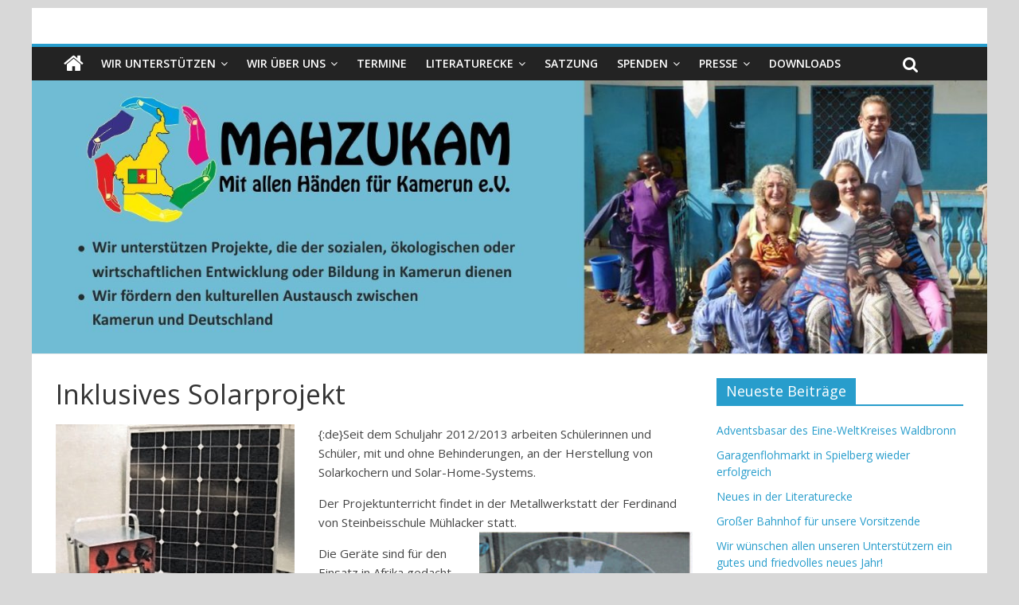

--- FILE ---
content_type: text/html; charset=UTF-8
request_url: https://mahzukam.de/inklusives-solarprojekt/
body_size: 10324
content:
<!DOCTYPE html>
<html lang="de">
<head>
	<link rel="shortcut icon" href="favicon.ico" type="image/x-icon" />
<meta charset="UTF-8" />
<meta name="viewport" content="width=device-width, initial-scale=1">
<link rel="profile" href="http://gmpg.org/xfn/11" />
<link rel="pingback" href="https://mahzukam.de/xmlrpc.php" />
<title>Inklusives Solarprojekt &#8211; MAHZUKAM</title>
<meta name='robots' content='max-image-preview:large' />
<link rel='dns-prefetch' href='//fonts.googleapis.com' />
<link rel="alternate" type="application/rss+xml" title="MAHZUKAM &raquo; Feed" href="https://mahzukam.de/feed/" />
<link rel="alternate" type="application/rss+xml" title="MAHZUKAM &raquo; Kommentar-Feed" href="https://mahzukam.de/comments/feed/" />
<link rel="alternate" title="oEmbed (JSON)" type="application/json+oembed" href="https://mahzukam.de/wp-json/oembed/1.0/embed?url=https%3A%2F%2Fmahzukam.de%2Finklusives-solarprojekt%2F" />
<link rel="alternate" title="oEmbed (XML)" type="text/xml+oembed" href="https://mahzukam.de/wp-json/oembed/1.0/embed?url=https%3A%2F%2Fmahzukam.de%2Finklusives-solarprojekt%2F&#038;format=xml" />
<style id='wp-img-auto-sizes-contain-inline-css' type='text/css'>
img:is([sizes=auto i],[sizes^="auto," i]){contain-intrinsic-size:3000px 1500px}
/*# sourceURL=wp-img-auto-sizes-contain-inline-css */
</style>
<style id='wp-emoji-styles-inline-css' type='text/css'>

	img.wp-smiley, img.emoji {
		display: inline !important;
		border: none !important;
		box-shadow: none !important;
		height: 1em !important;
		width: 1em !important;
		margin: 0 0.07em !important;
		vertical-align: -0.1em !important;
		background: none !important;
		padding: 0 !important;
	}
/*# sourceURL=wp-emoji-styles-inline-css */
</style>
<style id='wp-block-library-inline-css' type='text/css'>
:root{--wp-block-synced-color:#7a00df;--wp-block-synced-color--rgb:122,0,223;--wp-bound-block-color:var(--wp-block-synced-color);--wp-editor-canvas-background:#ddd;--wp-admin-theme-color:#007cba;--wp-admin-theme-color--rgb:0,124,186;--wp-admin-theme-color-darker-10:#006ba1;--wp-admin-theme-color-darker-10--rgb:0,107,160.5;--wp-admin-theme-color-darker-20:#005a87;--wp-admin-theme-color-darker-20--rgb:0,90,135;--wp-admin-border-width-focus:2px}@media (min-resolution:192dpi){:root{--wp-admin-border-width-focus:1.5px}}.wp-element-button{cursor:pointer}:root .has-very-light-gray-background-color{background-color:#eee}:root .has-very-dark-gray-background-color{background-color:#313131}:root .has-very-light-gray-color{color:#eee}:root .has-very-dark-gray-color{color:#313131}:root .has-vivid-green-cyan-to-vivid-cyan-blue-gradient-background{background:linear-gradient(135deg,#00d084,#0693e3)}:root .has-purple-crush-gradient-background{background:linear-gradient(135deg,#34e2e4,#4721fb 50%,#ab1dfe)}:root .has-hazy-dawn-gradient-background{background:linear-gradient(135deg,#faaca8,#dad0ec)}:root .has-subdued-olive-gradient-background{background:linear-gradient(135deg,#fafae1,#67a671)}:root .has-atomic-cream-gradient-background{background:linear-gradient(135deg,#fdd79a,#004a59)}:root .has-nightshade-gradient-background{background:linear-gradient(135deg,#330968,#31cdcf)}:root .has-midnight-gradient-background{background:linear-gradient(135deg,#020381,#2874fc)}:root{--wp--preset--font-size--normal:16px;--wp--preset--font-size--huge:42px}.has-regular-font-size{font-size:1em}.has-larger-font-size{font-size:2.625em}.has-normal-font-size{font-size:var(--wp--preset--font-size--normal)}.has-huge-font-size{font-size:var(--wp--preset--font-size--huge)}.has-text-align-center{text-align:center}.has-text-align-left{text-align:left}.has-text-align-right{text-align:right}.has-fit-text{white-space:nowrap!important}#end-resizable-editor-section{display:none}.aligncenter{clear:both}.items-justified-left{justify-content:flex-start}.items-justified-center{justify-content:center}.items-justified-right{justify-content:flex-end}.items-justified-space-between{justify-content:space-between}.screen-reader-text{border:0;clip-path:inset(50%);height:1px;margin:-1px;overflow:hidden;padding:0;position:absolute;width:1px;word-wrap:normal!important}.screen-reader-text:focus{background-color:#ddd;clip-path:none;color:#444;display:block;font-size:1em;height:auto;left:5px;line-height:normal;padding:15px 23px 14px;text-decoration:none;top:5px;width:auto;z-index:100000}html :where(.has-border-color){border-style:solid}html :where([style*=border-top-color]){border-top-style:solid}html :where([style*=border-right-color]){border-right-style:solid}html :where([style*=border-bottom-color]){border-bottom-style:solid}html :where([style*=border-left-color]){border-left-style:solid}html :where([style*=border-width]){border-style:solid}html :where([style*=border-top-width]){border-top-style:solid}html :where([style*=border-right-width]){border-right-style:solid}html :where([style*=border-bottom-width]){border-bottom-style:solid}html :where([style*=border-left-width]){border-left-style:solid}html :where(img[class*=wp-image-]){height:auto;max-width:100%}:where(figure){margin:0 0 1em}html :where(.is-position-sticky){--wp-admin--admin-bar--position-offset:var(--wp-admin--admin-bar--height,0px)}@media screen and (max-width:600px){html :where(.is-position-sticky){--wp-admin--admin-bar--position-offset:0px}}

/*# sourceURL=wp-block-library-inline-css */
</style><style id='global-styles-inline-css' type='text/css'>
:root{--wp--preset--aspect-ratio--square: 1;--wp--preset--aspect-ratio--4-3: 4/3;--wp--preset--aspect-ratio--3-4: 3/4;--wp--preset--aspect-ratio--3-2: 3/2;--wp--preset--aspect-ratio--2-3: 2/3;--wp--preset--aspect-ratio--16-9: 16/9;--wp--preset--aspect-ratio--9-16: 9/16;--wp--preset--color--black: #000000;--wp--preset--color--cyan-bluish-gray: #abb8c3;--wp--preset--color--white: #ffffff;--wp--preset--color--pale-pink: #f78da7;--wp--preset--color--vivid-red: #cf2e2e;--wp--preset--color--luminous-vivid-orange: #ff6900;--wp--preset--color--luminous-vivid-amber: #fcb900;--wp--preset--color--light-green-cyan: #7bdcb5;--wp--preset--color--vivid-green-cyan: #00d084;--wp--preset--color--pale-cyan-blue: #8ed1fc;--wp--preset--color--vivid-cyan-blue: #0693e3;--wp--preset--color--vivid-purple: #9b51e0;--wp--preset--gradient--vivid-cyan-blue-to-vivid-purple: linear-gradient(135deg,rgb(6,147,227) 0%,rgb(155,81,224) 100%);--wp--preset--gradient--light-green-cyan-to-vivid-green-cyan: linear-gradient(135deg,rgb(122,220,180) 0%,rgb(0,208,130) 100%);--wp--preset--gradient--luminous-vivid-amber-to-luminous-vivid-orange: linear-gradient(135deg,rgb(252,185,0) 0%,rgb(255,105,0) 100%);--wp--preset--gradient--luminous-vivid-orange-to-vivid-red: linear-gradient(135deg,rgb(255,105,0) 0%,rgb(207,46,46) 100%);--wp--preset--gradient--very-light-gray-to-cyan-bluish-gray: linear-gradient(135deg,rgb(238,238,238) 0%,rgb(169,184,195) 100%);--wp--preset--gradient--cool-to-warm-spectrum: linear-gradient(135deg,rgb(74,234,220) 0%,rgb(151,120,209) 20%,rgb(207,42,186) 40%,rgb(238,44,130) 60%,rgb(251,105,98) 80%,rgb(254,248,76) 100%);--wp--preset--gradient--blush-light-purple: linear-gradient(135deg,rgb(255,206,236) 0%,rgb(152,150,240) 100%);--wp--preset--gradient--blush-bordeaux: linear-gradient(135deg,rgb(254,205,165) 0%,rgb(254,45,45) 50%,rgb(107,0,62) 100%);--wp--preset--gradient--luminous-dusk: linear-gradient(135deg,rgb(255,203,112) 0%,rgb(199,81,192) 50%,rgb(65,88,208) 100%);--wp--preset--gradient--pale-ocean: linear-gradient(135deg,rgb(255,245,203) 0%,rgb(182,227,212) 50%,rgb(51,167,181) 100%);--wp--preset--gradient--electric-grass: linear-gradient(135deg,rgb(202,248,128) 0%,rgb(113,206,126) 100%);--wp--preset--gradient--midnight: linear-gradient(135deg,rgb(2,3,129) 0%,rgb(40,116,252) 100%);--wp--preset--font-size--small: 13px;--wp--preset--font-size--medium: 20px;--wp--preset--font-size--large: 36px;--wp--preset--font-size--x-large: 42px;--wp--preset--spacing--20: 0.44rem;--wp--preset--spacing--30: 0.67rem;--wp--preset--spacing--40: 1rem;--wp--preset--spacing--50: 1.5rem;--wp--preset--spacing--60: 2.25rem;--wp--preset--spacing--70: 3.38rem;--wp--preset--spacing--80: 5.06rem;--wp--preset--shadow--natural: 6px 6px 9px rgba(0, 0, 0, 0.2);--wp--preset--shadow--deep: 12px 12px 50px rgba(0, 0, 0, 0.4);--wp--preset--shadow--sharp: 6px 6px 0px rgba(0, 0, 0, 0.2);--wp--preset--shadow--outlined: 6px 6px 0px -3px rgb(255, 255, 255), 6px 6px rgb(0, 0, 0);--wp--preset--shadow--crisp: 6px 6px 0px rgb(0, 0, 0);}:where(.is-layout-flex){gap: 0.5em;}:where(.is-layout-grid){gap: 0.5em;}body .is-layout-flex{display: flex;}.is-layout-flex{flex-wrap: wrap;align-items: center;}.is-layout-flex > :is(*, div){margin: 0;}body .is-layout-grid{display: grid;}.is-layout-grid > :is(*, div){margin: 0;}:where(.wp-block-columns.is-layout-flex){gap: 2em;}:where(.wp-block-columns.is-layout-grid){gap: 2em;}:where(.wp-block-post-template.is-layout-flex){gap: 1.25em;}:where(.wp-block-post-template.is-layout-grid){gap: 1.25em;}.has-black-color{color: var(--wp--preset--color--black) !important;}.has-cyan-bluish-gray-color{color: var(--wp--preset--color--cyan-bluish-gray) !important;}.has-white-color{color: var(--wp--preset--color--white) !important;}.has-pale-pink-color{color: var(--wp--preset--color--pale-pink) !important;}.has-vivid-red-color{color: var(--wp--preset--color--vivid-red) !important;}.has-luminous-vivid-orange-color{color: var(--wp--preset--color--luminous-vivid-orange) !important;}.has-luminous-vivid-amber-color{color: var(--wp--preset--color--luminous-vivid-amber) !important;}.has-light-green-cyan-color{color: var(--wp--preset--color--light-green-cyan) !important;}.has-vivid-green-cyan-color{color: var(--wp--preset--color--vivid-green-cyan) !important;}.has-pale-cyan-blue-color{color: var(--wp--preset--color--pale-cyan-blue) !important;}.has-vivid-cyan-blue-color{color: var(--wp--preset--color--vivid-cyan-blue) !important;}.has-vivid-purple-color{color: var(--wp--preset--color--vivid-purple) !important;}.has-black-background-color{background-color: var(--wp--preset--color--black) !important;}.has-cyan-bluish-gray-background-color{background-color: var(--wp--preset--color--cyan-bluish-gray) !important;}.has-white-background-color{background-color: var(--wp--preset--color--white) !important;}.has-pale-pink-background-color{background-color: var(--wp--preset--color--pale-pink) !important;}.has-vivid-red-background-color{background-color: var(--wp--preset--color--vivid-red) !important;}.has-luminous-vivid-orange-background-color{background-color: var(--wp--preset--color--luminous-vivid-orange) !important;}.has-luminous-vivid-amber-background-color{background-color: var(--wp--preset--color--luminous-vivid-amber) !important;}.has-light-green-cyan-background-color{background-color: var(--wp--preset--color--light-green-cyan) !important;}.has-vivid-green-cyan-background-color{background-color: var(--wp--preset--color--vivid-green-cyan) !important;}.has-pale-cyan-blue-background-color{background-color: var(--wp--preset--color--pale-cyan-blue) !important;}.has-vivid-cyan-blue-background-color{background-color: var(--wp--preset--color--vivid-cyan-blue) !important;}.has-vivid-purple-background-color{background-color: var(--wp--preset--color--vivid-purple) !important;}.has-black-border-color{border-color: var(--wp--preset--color--black) !important;}.has-cyan-bluish-gray-border-color{border-color: var(--wp--preset--color--cyan-bluish-gray) !important;}.has-white-border-color{border-color: var(--wp--preset--color--white) !important;}.has-pale-pink-border-color{border-color: var(--wp--preset--color--pale-pink) !important;}.has-vivid-red-border-color{border-color: var(--wp--preset--color--vivid-red) !important;}.has-luminous-vivid-orange-border-color{border-color: var(--wp--preset--color--luminous-vivid-orange) !important;}.has-luminous-vivid-amber-border-color{border-color: var(--wp--preset--color--luminous-vivid-amber) !important;}.has-light-green-cyan-border-color{border-color: var(--wp--preset--color--light-green-cyan) !important;}.has-vivid-green-cyan-border-color{border-color: var(--wp--preset--color--vivid-green-cyan) !important;}.has-pale-cyan-blue-border-color{border-color: var(--wp--preset--color--pale-cyan-blue) !important;}.has-vivid-cyan-blue-border-color{border-color: var(--wp--preset--color--vivid-cyan-blue) !important;}.has-vivid-purple-border-color{border-color: var(--wp--preset--color--vivid-purple) !important;}.has-vivid-cyan-blue-to-vivid-purple-gradient-background{background: var(--wp--preset--gradient--vivid-cyan-blue-to-vivid-purple) !important;}.has-light-green-cyan-to-vivid-green-cyan-gradient-background{background: var(--wp--preset--gradient--light-green-cyan-to-vivid-green-cyan) !important;}.has-luminous-vivid-amber-to-luminous-vivid-orange-gradient-background{background: var(--wp--preset--gradient--luminous-vivid-amber-to-luminous-vivid-orange) !important;}.has-luminous-vivid-orange-to-vivid-red-gradient-background{background: var(--wp--preset--gradient--luminous-vivid-orange-to-vivid-red) !important;}.has-very-light-gray-to-cyan-bluish-gray-gradient-background{background: var(--wp--preset--gradient--very-light-gray-to-cyan-bluish-gray) !important;}.has-cool-to-warm-spectrum-gradient-background{background: var(--wp--preset--gradient--cool-to-warm-spectrum) !important;}.has-blush-light-purple-gradient-background{background: var(--wp--preset--gradient--blush-light-purple) !important;}.has-blush-bordeaux-gradient-background{background: var(--wp--preset--gradient--blush-bordeaux) !important;}.has-luminous-dusk-gradient-background{background: var(--wp--preset--gradient--luminous-dusk) !important;}.has-pale-ocean-gradient-background{background: var(--wp--preset--gradient--pale-ocean) !important;}.has-electric-grass-gradient-background{background: var(--wp--preset--gradient--electric-grass) !important;}.has-midnight-gradient-background{background: var(--wp--preset--gradient--midnight) !important;}.has-small-font-size{font-size: var(--wp--preset--font-size--small) !important;}.has-medium-font-size{font-size: var(--wp--preset--font-size--medium) !important;}.has-large-font-size{font-size: var(--wp--preset--font-size--large) !important;}.has-x-large-font-size{font-size: var(--wp--preset--font-size--x-large) !important;}
/*# sourceURL=global-styles-inline-css */
</style>

<style id='classic-theme-styles-inline-css' type='text/css'>
/*! This file is auto-generated */
.wp-block-button__link{color:#fff;background-color:#32373c;border-radius:9999px;box-shadow:none;text-decoration:none;padding:calc(.667em + 2px) calc(1.333em + 2px);font-size:1.125em}.wp-block-file__button{background:#32373c;color:#fff;text-decoration:none}
/*# sourceURL=/wp-includes/css/classic-themes.min.css */
</style>
<link rel='stylesheet' id='colormag_style-css' href='https://mahzukam.de/wp-content/themes/colormag-pro/style.css?ver=6.9' type='text/css' media='all' />
<link rel='stylesheet' id='colormag_googlefonts-css' href='//fonts.googleapis.com/css?family=Open+Sans%3A400%2C600&#038;ver=6.9' type='text/css' media='all' />
<link rel='stylesheet' id='colormag-fontawesome-css' href='https://mahzukam.de/wp-content/themes/colormag-pro/fontawesome/css/font-awesome.min.css?ver=4.7.0' type='text/css' media='all' />
<script type="text/javascript" src="https://mahzukam.de/wp-includes/js/jquery/jquery.min.js?ver=3.7.1" id="jquery-core-js"></script>
<script type="text/javascript" src="https://mahzukam.de/wp-includes/js/jquery/jquery-migrate.min.js?ver=3.4.1" id="jquery-migrate-js"></script>
<script type="text/javascript" id="colormag-loadmore-js-extra">
/* <![CDATA[ */
var colormag_script_vars = {"no_more_posts":"No more post"};
//# sourceURL=colormag-loadmore-js-extra
/* ]]> */
</script>
<script type="text/javascript" src="https://mahzukam.de/wp-content/themes/colormag-pro/js/loadmore.min.js?ver=6.9" id="colormag-loadmore-js"></script>
<link rel="https://api.w.org/" href="https://mahzukam.de/wp-json/" /><link rel="alternate" title="JSON" type="application/json" href="https://mahzukam.de/wp-json/wp/v2/pages/950" /><link rel="EditURI" type="application/rsd+xml" title="RSD" href="https://mahzukam.de/xmlrpc.php?rsd" />
<meta name="generator" content="WordPress 6.9" />
<link rel="canonical" href="https://mahzukam.de/inklusives-solarprojekt/" />
<link rel='shortlink' href='https://mahzukam.de/?p=950' />
<style type="text/css" id="custom-background-css">
body.custom-background { background-color: #d8d8d8; }
</style>
	</head>

<body class="wp-singular page-template-default page page-id-950 custom-background wp-theme-colormag-pro ">
<div id="page" class="hfeed site">
		<header id="masthead" class="site-header clearfix">
		<div id="header-text-nav-container" class="clearfix">
			
			
			<div class="inner-wrap">

				<div id="header-text-nav-wrap" class="clearfix">
					<div id="header-left-section">
												<div id="header-text" class="screen-reader-text">
															<h3 id="site-title">
									<a href="https://mahzukam.de/" title="MAHZUKAM" rel="home">MAHZUKAM</a>
								</h3>
																						<p id="site-description">Mit allen Händen zusammen für Kamerun</p>
							<!-- #site-description -->
						</div><!-- #header-text -->
					</div><!-- #header-left-section -->
					<div id="header-right-section">
											</div><!-- #header-right-section -->

				</div><!-- #header-text-nav-wrap -->

			</div><!-- .inner-wrap -->

			
							<nav id="site-navigation" class="main-navigation clearfix">
					<div class="inner-wrap clearfix">
													<div class="home-icon">
								<a href="https://mahzukam.de/" title="MAHZUKAM"><i class="fa fa-home"></i></a>
							</div>
													<h4 class="menu-toggle"></h4>
						<div class="menu-primary-container"><ul id="menu-menu-1" class="menu"><li id="menu-item-38" class="menu-item menu-item-type-post_type menu-item-object-page menu-item-has-children menu-item-38"><a href="https://mahzukam.de/wir-unterstuetzen/">Wir unterstützen</a>
<ul class="sub-menu">
	<li id="menu-item-31" class="menu-item menu-item-type-post_type menu-item-object-page menu-item-has-children menu-item-31"><a href="https://mahzukam.de/hotpec-waisenhaus/">Das HOTPEC Waisenhaus</a>
	<ul class="sub-menu">
		<li id="menu-item-176" class="menu-item menu-item-type-post_type menu-item-object-page menu-item-176"><a href="https://mahzukam.de/photovoltaikanlage/">Photovoltaikanlage</a></li>
		<li id="menu-item-234" class="menu-item menu-item-type-post_type menu-item-object-page menu-item-234"><a href="https://mahzukam.de/bildungspatenschaften/">Bildungspatenschaften</a></li>
		<li id="menu-item-1843" class="menu-item menu-item-type-post_type menu-item-object-page menu-item-1843"><a href="https://mahzukam.de/neubau-der-kueche/">Neubau der Küche</a></li>
		<li id="menu-item-95" class="menu-item menu-item-type-post_type menu-item-object-page menu-item-95"><a href="https://mahzukam.de/bilder/">Bilder vom HOTPEC</a></li>
		<li id="menu-item-148" class="menu-item menu-item-type-post_type menu-item-object-page menu-item-148"><a href="https://mahzukam.de/volunteers/">Volunteers</a></li>
	</ul>
</li>
</ul>
</li>
<li id="menu-item-37" class="menu-item menu-item-type-post_type menu-item-object-page menu-item-has-children menu-item-37"><a href="https://mahzukam.de/wir-ueber-uns/">Wir über uns</a>
<ul class="sub-menu">
	<li id="menu-item-36" class="menu-item menu-item-type-post_type menu-item-object-page menu-item-36"><a href="https://mahzukam.de/vorsitzende/">Vorsitzende</a></li>
	<li id="menu-item-35" class="menu-item menu-item-type-post_type menu-item-object-page menu-item-35"><a href="https://mahzukam.de/stellv-vorsitzende/">Stellv. Vorsitzende</a></li>
	<li id="menu-item-32" class="menu-item menu-item-type-post_type menu-item-object-page menu-item-32"><a href="https://mahzukam.de/kassierer/">Kassierer</a></li>
	<li id="menu-item-68" class="menu-item menu-item-type-post_type menu-item-object-page menu-item-68"><a href="https://mahzukam.de/beisitzer/">Beisitzer</a></li>
</ul>
</li>
<li id="menu-item-337" class="menu-item menu-item-type-post_type menu-item-object-page menu-item-337"><a href="https://mahzukam.de/termine/">Termine</a></li>
<li id="menu-item-513" class="menu-item menu-item-type-post_type menu-item-object-page menu-item-has-children menu-item-513"><a href="https://mahzukam.de/lieraturecke/">Literaturecke</a>
<ul class="sub-menu">
	<li id="menu-item-2205" class="menu-item menu-item-type-post_type menu-item-object-page menu-item-2205"><a href="https://mahzukam.de/all-about-africa-von-steve-hiobi/">ALL ABOUT AFRICA von Stève Hiobi</a></li>
	<li id="menu-item-514" class="menu-item menu-item-type-post_type menu-item-object-page menu-item-514"><a href="https://mahzukam.de/das-getraeumte-land-von-imbolo-mbue/">&#8222;Das geträumte Land&#8220; von IMBOLO MBUE</a></li>
	<li id="menu-item-1040" class="menu-item menu-item-type-post_type menu-item-object-page menu-item-1040"><a href="https://mahzukam.de/hundezeiten-von-patrice-nganang/">HUNDEZEITEN von Patrice Nganang</a></li>
	<li id="menu-item-1935" class="menu-item menu-item-type-post_type menu-item-object-page menu-item-1935"><a href="https://mahzukam.de/afrika-wird-armregiert/">&#8222;Afrika wird armregiert&#8220; von VOLKER SEITZ</a></li>
</ul>
</li>
<li id="menu-item-33" class="menu-item menu-item-type-post_type menu-item-object-page menu-item-33"><a href="https://mahzukam.de/satzung/">Satzung</a></li>
<li id="menu-item-34" class="menu-item menu-item-type-post_type menu-item-object-page menu-item-has-children menu-item-34"><a href="https://mahzukam.de/spenden/">Spenden</a>
<ul class="sub-menu">
	<li id="menu-item-1899" class="menu-item menu-item-type-post_type menu-item-object-page menu-item-1899"><a href="https://mahzukam.de/spendenshop/">Spendenshop</a></li>
</ul>
</li>
<li id="menu-item-365" class="menu-item menu-item-type-post_type menu-item-object-page menu-item-has-children menu-item-365"><a href="https://mahzukam.de/presse/">Presse</a>
<ul class="sub-menu">
	<li id="menu-item-375" class="menu-item menu-item-type-post_type menu-item-object-page menu-item-375"><a href="https://mahzukam.de/bnn/">BNN</a></li>
	<li id="menu-item-369" class="menu-item menu-item-type-post_type menu-item-object-page menu-item-369"><a href="https://mahzukam.de/horizont-oberreut/">Horizont Oberreut</a></li>
	<li id="menu-item-609" class="menu-item menu-item-type-post_type menu-item-object-page menu-item-609"><a href="https://mahzukam.de/mitteilungsblatt-koenigsbach-stein/">Mitteilungsblatt Königsbach-Stein</a></li>
	<li id="menu-item-1063" class="menu-item menu-item-type-post_type menu-item-object-page menu-item-1063"><a href="https://mahzukam.de/presseinformationen-ueber-kamerun/">Presseinformationen Über Kamerun</a></li>
</ul>
</li>
<li id="menu-item-30" class="menu-item menu-item-type-post_type menu-item-object-page menu-item-30"><a href="https://mahzukam.de/downloads/">Downloads</a></li>
</ul></div>																			<i class="fa fa-search search-top"></i>
							<div class="search-form-top">
								<form action="https://mahzukam.de/" class="search-form searchform clearfix" method="get">
	<div class="search-wrap">
		<input type="text" placeholder="Suchen" class="s field" name="s">
		<button class="search-icon" type="submit"></button>
	</div>
</form><!-- .searchform -->
							</div>
											</div>
				</nav>
			
		</div><!-- #header-text-nav-container -->

		<div id="wp-custom-header" class="wp-custom-header"><a href="https://mahzukam.de/" title="MAHZUKAM" rel="home"><div class="header-image-wrap"><img src="https://mahzukam.de/wp-content/uploads/2017/02/cropped-cropped-HeaderImage.jpg" class="header-image" width="1400" height="400" alt="MAHZUKAM"></div></a></div>
	</header>
			<div id="main" class="clearfix">
		
		
		<div class="inner-wrap clearfix">

	
	<div id="primary">
		<div id="content" class="clearfix">
			
				
<article id="post-950" class="post-950 page type-page status-publish hentry">
	
	<header class="entry-header">
					<h1 class="entry-title">
				Inklusives Solarprojekt			</h1>
			</header>

	<div class="entry-content clearfix">
		<p>{:de}<a href="http://mahzukam.de/wp-content/uploads/2017/12/solar112.jpg"><img decoding="async" class="alignleft size-medium wp-image-922" src="http://mahzukam.de/wp-content/uploads/2017/12/solar112-300x278.jpg" alt="" width="300" height="278" srcset="https://mahzukam.de/wp-content/uploads/2017/12/solar112-300x278.jpg 300w, https://mahzukam.de/wp-content/uploads/2017/12/solar112-768x712.jpg 768w, https://mahzukam.de/wp-content/uploads/2017/12/solar112.jpg 800w" sizes="(max-width: 300px) 100vw, 300px" /></a>Seit dem Schuljahr 2012/2013 arbeiten Schülerinnen und Schüler, mit und ohne Behinderungen, an der Herstellung von Solarkochern und Solar-Home-Systems.</p>
<p>Der Projektunterricht findet in der Metallwerkstatt der Ferdinand von Steinbeisschule Mühlacker statt.<a href="http://mahzukam.de/wp-content/uploads/2017/12/solar012.jpg"><img decoding="async" class="size-medium wp-image-923 alignright" src="http://mahzukam.de/wp-content/uploads/2017/12/solar012-268x300.jpg" alt="" width="268" height="300" srcset="https://mahzukam.de/wp-content/uploads/2017/12/solar012-268x300.jpg 268w, https://mahzukam.de/wp-content/uploads/2017/12/solar012-768x861.jpg 768w, https://mahzukam.de/wp-content/uploads/2017/12/solar012.jpg 800w" sizes="(max-width: 268px) 100vw, 268px" /></a></p>
<p>Die Geräte sind für den Einsatz in Afrika gedacht können aber auch anderswo eingesetzt werden.</p>
<p>Die Solarkocher sollen offene Kochstellen ersetzen und die Solar-Home-Systeme&nbsp; liefern Solarstrom um ein kleines Haus oder eine Hütte mit Strom zu versorgen und auch um Mobiltelephone aufzuladen. Mobiltelephone sind oft die einzigen Möglichkeiten in Afrika, um über größere Entfernungen zu kommunizieren und zum Beispiel einen Arzt zu rufen.</p>
<p>Jährlich werden rund 10 Solarkocher hergestellt. Die letzten Kocher und Solarsysteme gingen nach Tansania (Januar 2016), Malawi, Massasi und in Flüchtlingcamps in den Irak und diesen Herbst auch nach Kamerun.</p>
<p>Beteiligte Schulen:</p>
<p>Schule am Winterain, Ispringen / Gustav-Heinemann-Schule, Pforzheim / Ferdinand von Steinbeisschule, Mühlacker / Bohrainschule, Pforzheim</p>
<p>Projektträger:</p>
<p>Landratsamt Enzkreis, Stabsstelle für Klimaschutz{:}{:en}<a href="http://mahzukam.de/wp-content/uploads/2017/12/solar112.jpg"><img decoding="async" class="alignleft size-medium wp-image-922" src="http://mahzukam.de/wp-content/uploads/2017/12/solar112-300x278.jpg" alt="" width="300" height="278" srcset="https://mahzukam.de/wp-content/uploads/2017/12/solar112-300x278.jpg 300w, https://mahzukam.de/wp-content/uploads/2017/12/solar112-768x712.jpg 768w, https://mahzukam.de/wp-content/uploads/2017/12/solar112.jpg 800w" sizes="(max-width: 300px) 100vw, 300px" /></a>Since the school year 2012/2013 pupils, with and without disabilities, work on the production of solar cookers and solar home systems.</p>
<p>The project lessons take place in the metal workshop of Ferdinand von Steinbeisschule Mühlacker.<a href="http://mahzukam.de/wp-content/uploads/2017/12/solar012.jpg"><img decoding="async" class="size-medium wp-image-923 alignright" src="http://mahzukam.de/wp-content/uploads/2017/12/solar012-268x300.jpg" alt="" width="268" height="300" srcset="https://mahzukam.de/wp-content/uploads/2017/12/solar012-268x300.jpg 268w, https://mahzukam.de/wp-content/uploads/2017/12/solar012-768x861.jpg 768w, https://mahzukam.de/wp-content/uploads/2017/12/solar012.jpg 800w" sizes="(max-width: 268px) 100vw, 268px" /></a></p>
<p>The devices are intended for use in Africa but can also be used elsewhere.</p>
<p>The solar cookers are to replace open hotplates and the solar home systems provide solar power to power a small house or cottage with electricity and also to charge mobile phones. Mobile phones are often the only way in Africa to communicate over long distances and, for example, call a doctor.</p>
<p>Every year around 10 solar cookers are produced. The last cookers and solar systems went to Tanzania (January 2016), Malawi, Massasi and in refugee camps in Iraq and this fall also to Cameroon.</p>
<p>Participating schools:</p>
<p>Schule am Winterain, Ispringen / Gustav-Heinemann-Schule, Pforzheim / Ferdinand von Steinbeisschule, Mühlacker / Bohrainschule, Pforzheim</p>
<p>Promoter:</p>
<p>Landratsamt Enzkreis, Office for Climate Protection{:}</p>
			</div>

	</article>

				
			
		</div><!-- #content -->
	</div><!-- #primary -->

	
<div id="secondary">
			
		
		<aside id="recent-posts-2" class="widget widget_recent_entries clearfix">
		<h3 class="widget-title"><span>Neueste Beiträge</span></h3>
		<ul>
											<li>
					<a href="https://mahzukam.de/adventsbasar-des-eine-weltkreises-waldbronn/">Adventsbasar des Eine-WeltKreises Waldbronn</a>
									</li>
											<li>
					<a href="https://mahzukam.de/garagenflohmarkt-in-spielberg-wieder-erfolgreich/">Garagenflohmarkt in Spielberg wieder erfolgreich</a>
									</li>
											<li>
					<a href="https://mahzukam.de/neues-in-der-literaturecke/">Neues in der Literaturecke</a>
									</li>
											<li>
					<a href="https://mahzukam.de/grosser-bahnhof-fuer-unsere-vorsitzende/">Großer Bahnhof für unsere Vorsitzende</a>
									</li>
											<li>
					<a href="https://mahzukam.de/wir-wuenschen-allen-unseren-unterstuetzern-ein-herzliches-neues-jahr/">Wir wünschen allen unseren Unterstützern ein gutes und friedvolles neues Jahr!</a>
									</li>
					</ul>

		</aside><aside id="text-8" class="widget widget_text clearfix"><h3 class="widget-title"><span>Links</span></h3>			<div class="textwidget">Infos zur Lage in Kamerun finden Sie zum Beispiel auf den Seiten von</br><br>
Information about the situation in Cameroon can be found on the website of<br>
<a href="http://www.cameroononline.org/" target=_blank">Cameroononline</a><br><br>

Infos zu Afrika finden Sie auch im IPG-Journal der Friedrich-Ebert-Stiftung<br>
<a href="https://www.ipg-journal.de/regionen/afrika/" target="_blank">IPG-Journal</a></div>
		</aside><aside id="custom_html-2" class="widget_text widget widget_custom_html clearfix"><h3 class="widget-title"><span>Termine</span></h3><div class="textwidget custom-html-widget"></div></aside><aside id="archives-2" class="widget widget_archive clearfix"><h3 class="widget-title"><span>Archiv</span></h3>		<label class="screen-reader-text" for="archives-dropdown-2">Archiv</label>
		<select id="archives-dropdown-2" name="archive-dropdown">
			
			<option value="">Monat auswählen</option>
				<option value='https://mahzukam.de/2025/11/'> November 2025 </option>
	<option value='https://mahzukam.de/2025/07/'> Juli 2025 </option>
	<option value='https://mahzukam.de/2025/02/'> Februar 2025 </option>
	<option value='https://mahzukam.de/2025/01/'> Januar 2025 </option>
	<option value='https://mahzukam.de/2024/11/'> November 2024 </option>
	<option value='https://mahzukam.de/2022/11/'> November 2022 </option>
	<option value='https://mahzukam.de/2022/08/'> August 2022 </option>
	<option value='https://mahzukam.de/2022/06/'> Juni 2022 </option>
	<option value='https://mahzukam.de/2022/02/'> Februar 2022 </option>
	<option value='https://mahzukam.de/2021/11/'> November 2021 </option>
	<option value='https://mahzukam.de/2021/07/'> Juli 2021 </option>
	<option value='https://mahzukam.de/2021/02/'> Februar 2021 </option>
	<option value='https://mahzukam.de/2020/12/'> Dezember 2020 </option>
	<option value='https://mahzukam.de/2020/11/'> November 2020 </option>
	<option value='https://mahzukam.de/2020/10/'> Oktober 2020 </option>
	<option value='https://mahzukam.de/2020/06/'> Juni 2020 </option>
	<option value='https://mahzukam.de/2020/04/'> April 2020 </option>
	<option value='https://mahzukam.de/2019/10/'> Oktober 2019 </option>
	<option value='https://mahzukam.de/2019/09/'> September 2019 </option>
	<option value='https://mahzukam.de/2019/08/'> August 2019 </option>
	<option value='https://mahzukam.de/2019/07/'> Juli 2019 </option>
	<option value='https://mahzukam.de/2019/06/'> Juni 2019 </option>
	<option value='https://mahzukam.de/2019/05/'> Mai 2019 </option>
	<option value='https://mahzukam.de/2019/02/'> Februar 2019 </option>
	<option value='https://mahzukam.de/2018/12/'> Dezember 2018 </option>
	<option value='https://mahzukam.de/2018/11/'> November 2018 </option>
	<option value='https://mahzukam.de/2018/10/'> Oktober 2018 </option>
	<option value='https://mahzukam.de/2018/07/'> Juli 2018 </option>
	<option value='https://mahzukam.de/2018/06/'> Juni 2018 </option>
	<option value='https://mahzukam.de/2018/03/'> März 2018 </option>
	<option value='https://mahzukam.de/2018/02/'> Februar 2018 </option>
	<option value='https://mahzukam.de/2017/12/'> Dezember 2017 </option>
	<option value='https://mahzukam.de/2017/11/'> November 2017 </option>
	<option value='https://mahzukam.de/2017/10/'> Oktober 2017 </option>
	<option value='https://mahzukam.de/2017/09/'> September 2017 </option>
	<option value='https://mahzukam.de/2017/07/'> Juli 2017 </option>
	<option value='https://mahzukam.de/2017/06/'> Juni 2017 </option>
	<option value='https://mahzukam.de/2017/05/'> Mai 2017 </option>
	<option value='https://mahzukam.de/2017/04/'> April 2017 </option>
	<option value='https://mahzukam.de/2017/03/'> März 2017 </option>
	<option value='https://mahzukam.de/2017/02/'> Februar 2017 </option>
	<option value='https://mahzukam.de/2017/01/'> Januar 2017 </option>

		</select>

			<script type="text/javascript">
/* <![CDATA[ */

( ( dropdownId ) => {
	const dropdown = document.getElementById( dropdownId );
	function onSelectChange() {
		setTimeout( () => {
			if ( 'escape' === dropdown.dataset.lastkey ) {
				return;
			}
			if ( dropdown.value ) {
				document.location.href = dropdown.value;
			}
		}, 250 );
	}
	function onKeyUp( event ) {
		if ( 'Escape' === event.key ) {
			dropdown.dataset.lastkey = 'escape';
		} else {
			delete dropdown.dataset.lastkey;
		}
	}
	function onClick() {
		delete dropdown.dataset.lastkey;
	}
	dropdown.addEventListener( 'keyup', onKeyUp );
	dropdown.addEventListener( 'click', onClick );
	dropdown.addEventListener( 'change', onSelectChange );
})( "archives-dropdown-2" );

//# sourceURL=WP_Widget_Archives%3A%3Awidget
/* ]]> */
</script>
</aside><aside id="meta-2" class="widget widget_meta clearfix"><h3 class="widget-title"><span>Meta</span></h3>
		<ul>
						<li><a href="https://mahzukam.de/wp-login.php">Anmelden</a></li>
			<li><a href="https://mahzukam.de/feed/">Feed der Einträge</a></li>
			<li><a href="https://mahzukam.de/comments/feed/">Kommentar-Feed</a></li>

			<li><a href="https://de.wordpress.org/">WordPress.org</a></li>
		</ul>

		</aside>
	</div>

	

		</div><!-- .inner-wrap -->
	</div><!-- #main -->

	
			<footer id="colophon" class="clearfix">
			
<div class="footer-widgets-wrapper">
	<div class="inner-wrap">
		<div class="footer-widgets-area clearfix">
			<div class="tg-upper-footer-widgets clearfix">
				<div class="footer_upper_widget_area tg-one-third">
									</div>
				<div class="footer_upper_widget_area tg-one-third">
									</div>
				<div class="footer_upper_widget_area tg-one-third tg-one-third-last">
									</div>
			</div>

			<div class="tg-footer-main-widget">
				<div class="tg-first-footer-widget">
					<aside id="text-4" class="widget widget_text clearfix"><h3 class="widget-title"><span>Impressum</span></h3>			<div class="textwidget"><p>MAHZUKAM &#8211; Mit allen Händen zusammen für Kamerun e.V.<br />
Obere Gasse 6<br />
75203 Königsbach-Stein</p>
<p>Verantwortlich für den Inhalt:<br />
Friedrich Sandrock<br />
Bernhard-Lichtenberg-Straße 18<br />
76189 Karlsruhe<br />
E-Mail: admin@mahzukam.de</p>
</div>
		</aside>				</div>
			</div>

			<div class="tg-footer-other-widgets">
				<div class="tg-second-footer-widget">
					<aside id="text-6" class="widget widget_text clearfix"><h3 class="widget-title"><span>Datenschutzerklärung</span></h3>			<div class="textwidget"><p><a href="https://mahzukam.de/datenschutzerklaerung/">https://mahzukam.de/datenschutzerklaerung/</a></p>
</div>
		</aside>				</div>
				<div class="tg-third-footer-widget">
									</div>
				<div class="tg-fourth-footer-widget">
									</div>
			</div>
		</div>
	</div>
</div>
			<div class="footer-socket-wrapper clearfix">
				<div class="inner-wrap">
					<div class="footer-socket-area">
						<div class="footer-socket-right-section">
							
							<nav class="footer-menu clearfix">
															</nav>
						</div>

						<div class="footer-socket-left-section">
							<div class="copyright">Copyright &copy; 2026 <a href="https://mahzukam.de/" title="MAHZUKAM" ><span>MAHZUKAM</span></a>. All rights reserved. <br>Theme: ColorMag Pro by <a href="https://themegrill.com/wordpress-themes/" target="_blank" title="ThemeGrill" rel="designer"><span>ThemeGrill</span></a>. Powered by <a href="http://wordpress.org" target="_blank" title="WordPress"><span>WordPress</span></a>.</div>						</div>
					</div>

				</div>
			</div>
		</footer>

					<a href="#masthead" id="scroll-up"><i class="fa fa-chevron-up"></i></a>
		
	</div><!-- #page -->
	<script type="speculationrules">
{"prefetch":[{"source":"document","where":{"and":[{"href_matches":"/*"},{"not":{"href_matches":["/wp-*.php","/wp-admin/*","/wp-content/uploads/*","/wp-content/*","/wp-content/plugins/*","/wp-content/themes/colormag-pro/*","/*\\?(.+)"]}},{"not":{"selector_matches":"a[rel~=\"nofollow\"]"}},{"not":{"selector_matches":".no-prefetch, .no-prefetch a"}}]},"eagerness":"conservative"}]}
</script>
<script type="text/javascript" src="https://mahzukam.de/wp-content/themes/colormag-pro/js/navigation.min.js?ver=6.9" id="colormag-navigation-js"></script>
<script type="text/javascript" src="https://mahzukam.de/wp-content/themes/colormag-pro/js/fitvids/jquery.fitvids.min.js?ver=1.2.0" id="colormag-fitvids-js"></script>
<script type="text/javascript" id="colormag-custom-js-extra">
/* <![CDATA[ */
var colormag_load_more = {"tg_nonce":"adf3ab2bf7","ajax_url":"https://mahzukam.de/wp-admin/admin-ajax.php"};
//# sourceURL=colormag-custom-js-extra
/* ]]> */
</script>
<script type="text/javascript" src="https://mahzukam.de/wp-content/themes/colormag-pro/js/colormag-custom.min.js?ver=6.9" id="colormag-custom-js"></script>
<script id="wp-emoji-settings" type="application/json">
{"baseUrl":"https://s.w.org/images/core/emoji/17.0.2/72x72/","ext":".png","svgUrl":"https://s.w.org/images/core/emoji/17.0.2/svg/","svgExt":".svg","source":{"concatemoji":"https://mahzukam.de/wp-includes/js/wp-emoji-release.min.js?ver=6.9"}}
</script>
<script type="module">
/* <![CDATA[ */
/*! This file is auto-generated */
const a=JSON.parse(document.getElementById("wp-emoji-settings").textContent),o=(window._wpemojiSettings=a,"wpEmojiSettingsSupports"),s=["flag","emoji"];function i(e){try{var t={supportTests:e,timestamp:(new Date).valueOf()};sessionStorage.setItem(o,JSON.stringify(t))}catch(e){}}function c(e,t,n){e.clearRect(0,0,e.canvas.width,e.canvas.height),e.fillText(t,0,0);t=new Uint32Array(e.getImageData(0,0,e.canvas.width,e.canvas.height).data);e.clearRect(0,0,e.canvas.width,e.canvas.height),e.fillText(n,0,0);const a=new Uint32Array(e.getImageData(0,0,e.canvas.width,e.canvas.height).data);return t.every((e,t)=>e===a[t])}function p(e,t){e.clearRect(0,0,e.canvas.width,e.canvas.height),e.fillText(t,0,0);var n=e.getImageData(16,16,1,1);for(let e=0;e<n.data.length;e++)if(0!==n.data[e])return!1;return!0}function u(e,t,n,a){switch(t){case"flag":return n(e,"\ud83c\udff3\ufe0f\u200d\u26a7\ufe0f","\ud83c\udff3\ufe0f\u200b\u26a7\ufe0f")?!1:!n(e,"\ud83c\udde8\ud83c\uddf6","\ud83c\udde8\u200b\ud83c\uddf6")&&!n(e,"\ud83c\udff4\udb40\udc67\udb40\udc62\udb40\udc65\udb40\udc6e\udb40\udc67\udb40\udc7f","\ud83c\udff4\u200b\udb40\udc67\u200b\udb40\udc62\u200b\udb40\udc65\u200b\udb40\udc6e\u200b\udb40\udc67\u200b\udb40\udc7f");case"emoji":return!a(e,"\ud83e\u1fac8")}return!1}function f(e,t,n,a){let r;const o=(r="undefined"!=typeof WorkerGlobalScope&&self instanceof WorkerGlobalScope?new OffscreenCanvas(300,150):document.createElement("canvas")).getContext("2d",{willReadFrequently:!0}),s=(o.textBaseline="top",o.font="600 32px Arial",{});return e.forEach(e=>{s[e]=t(o,e,n,a)}),s}function r(e){var t=document.createElement("script");t.src=e,t.defer=!0,document.head.appendChild(t)}a.supports={everything:!0,everythingExceptFlag:!0},new Promise(t=>{let n=function(){try{var e=JSON.parse(sessionStorage.getItem(o));if("object"==typeof e&&"number"==typeof e.timestamp&&(new Date).valueOf()<e.timestamp+604800&&"object"==typeof e.supportTests)return e.supportTests}catch(e){}return null}();if(!n){if("undefined"!=typeof Worker&&"undefined"!=typeof OffscreenCanvas&&"undefined"!=typeof URL&&URL.createObjectURL&&"undefined"!=typeof Blob)try{var e="postMessage("+f.toString()+"("+[JSON.stringify(s),u.toString(),c.toString(),p.toString()].join(",")+"));",a=new Blob([e],{type:"text/javascript"});const r=new Worker(URL.createObjectURL(a),{name:"wpTestEmojiSupports"});return void(r.onmessage=e=>{i(n=e.data),r.terminate(),t(n)})}catch(e){}i(n=f(s,u,c,p))}t(n)}).then(e=>{for(const n in e)a.supports[n]=e[n],a.supports.everything=a.supports.everything&&a.supports[n],"flag"!==n&&(a.supports.everythingExceptFlag=a.supports.everythingExceptFlag&&a.supports[n]);var t;a.supports.everythingExceptFlag=a.supports.everythingExceptFlag&&!a.supports.flag,a.supports.everything||((t=a.source||{}).concatemoji?r(t.concatemoji):t.wpemoji&&t.twemoji&&(r(t.twemoji),r(t.wpemoji)))});
//# sourceURL=https://mahzukam.de/wp-includes/js/wp-emoji-loader.min.js
/* ]]> */
</script>
</body>
</html>


--- FILE ---
content_type: text/css
request_url: https://mahzukam.de/wp-content/themes/colormag-pro/style.css?ver=6.9
body_size: 15913
content:
/*
Theme Name: ColorMag Pro
Theme URI: https://themegrill.com/themes/colormag/
Author: ThemeGrill
Author URI: https://themegrill.com/wordpress-themes/
Description: ColorMag Pro is the pro version of ColorMag free theme.
Version: 2.1.9
License: GNU General Public License, version 3 (GPLv3)
License URI: http://www.gnu.org/licenses/gpl-3.0.txt
Tags: one-column, two-columns, right-sidebar, left-sidebar, flexible-header, custom-header, custom-background, custom-menu, custom-colors, sticky-post, threaded-comments, translation-ready, featured-images, theme-options, post-formats, footer-widgets, blog, e-commerce, news, rtl-language-support
Text Domain: colormag

Resetting and rebuilding styles have been helped along thanks to the fine work of
Eric Meyer http://meyerweb.com/eric/tools/css/reset/index.html
along with Nicolas Gallagher and Jonathan Neal http://necolas.github.com/normalize.css/
and Blueprint http://www.blueprintcss.org/
*/


/*--------------------------------------------------------------
>>> TABLE OF CONTENTS:
----------------------------------------------------------------
1.0 Reset
2.0 Typography
		2.1 Headings
		2.2 Others
3.0 Elements
		3.1 Superscript and Subscript
		3.2 Table
		3.3 Lists
		3.4 Blockquote
		3.5 Others
4.0 Forms
5.0 Navigation
		5.1 Links
		5.2 Primary Menu
		5.3 Primary Menu Dropdown
		5.4 Responsive Menu
6.0 Images
7.0 Alignments
8.0 Clearings
9.0 Media
		9.1 Captions
		9.2 WordPress Gallery Support
10.0 Extras
		10.1 Search Design
		10.2 Header Top Bar
		10.3 Social Links
		10.4 Random Post Icon
11.0 Widgets
		11.1 Front Page Widget Areas
		11.2 All Related to Featured Posts Widget
		11.3 Category Slider Widget
		11.4 Highlighted posts widget
		11.5 Widget News in Pictures
		11.6 Default News Widget
		11.7 Tabbed Widget
		11.8 Random Posts Widget
		11.9 Big Image and Thumbnails Slider Widget
		11.10 Breadking News Widget
		11.11 Ticket News Widget
		11.12 Advertisement Widget
		11.13 Small Thumbnails widget
		11.14 Widgets General CSS
12.0 Plugins Support
		12.1 WP-PageNavi
13.0 Content
		13.1 Body
		13.2 Header
		13.3 Primary & Secondary Content Area
		13.4 Content Columns
		13.5 Posts and Pages
		13.6 Pagination
		13.7 Comments
		13.8 Footer
				13.8.a Footer General CSS
				13.8.b Footer Widget Area
				13.8.c Footer Socket Area
				13.8.d Footer menu
				13.8.e Scroll to Top
				13.8.f Footer Advertisement Area
14.0 Responsive Structure
15.0 JetPack Infinite Scroll
16.0 single post pagination
17.0 heaader media css
18.0 Headroom CSS
--------------------------------------------------------------*/

/*--------------------------------------------------------------
1.0 Reset
--------------------------------------------------------------*/
html, body, div, span, applet, object, iframe,
h1, h2, h3, h4, h5, h6, p, blockquote, pre,
a, abbr, acronym, address, big, cite, code,
del, dfn, em, font, ins, kbd, q, s, samp,
small, strike, strong, sub, sup, tt, var,
dl, dt, dd, ol, ul, li,
fieldset, form, label, legend,
table, caption, tbody, tfoot, thead, tr, th, td {
	border: 0;
	font: inherit;
	font-size: 100%;
	font-style: inherit;
	font-weight: inherit;
	margin: 0;
	outline: 0;
	padding: 0;
	vertical-align: baseline;
}
html {
	overflow-y: scroll; /* Keeps page centred in all browsers regardless of content height */
	-webkit-text-size-adjust: 100%; /* Prevents iOS text size adjust after orientation change, without disabling user zoom */
	-ms-text-size-adjust: 100%; /* www.456bereastreet.com/archive/201012/controlling_text_size_in_safari_for_ios_without_disabling_user_zoom/ */
}
article,
aside,
details,
figcaption,
figure,
footer,
header,
main,
nav,
section {
	display: block;
}
blockquote:before, blockquote:after,
q:before, q:after {
	content: "";
}
blockquote, q {
	quotes: "" "";
}
a:focus {
	outline: thin dotted;
}
a:hover,
a:active { /* Improves readability when focused and also mouse hovered in all browsers people.opera.com/patrickl/experiments/keyboard/test */
	outline: 0;
}
embed, iframe, object {
	max-width: 100%;
}

/*--------------------------------------------------------------
2.0 Typography
--------------------------------------------------------------*/

/*
====> 2.1 Headings
--------------------------------------------------------------*/
h1, h2, h3, h4, h5, h6 {
	padding-bottom: 18px;
	color: #333333;
	font-weight: normal;
	font-family: 'Open Sans', sans-serif;
}
h1 { font-size: 36px; line-height: 1.2; }
h2 { font-size: 32px; line-height: 1.2; }
h3 { font-size: 28px; line-height: 1.2; }
h4 { font-size: 24px; line-height: 1.2; }
h5 { font-size: 22px; line-height: 1.2; }
h6 { font-size: 18px; line-height: 1.2; }

/*
====> 2.2 Others
--------------------------------------------------------------*/
body,
button,
input,
select,
textarea {
	color: #444444;
	font: 16px 'Open Sans', serif;
	line-height: 1.6;
	word-wrap: break-word;
}
p {
	line-height: 1.6;
	margin-bottom: 15px;
	font-family: 'Open Sans', serif;
	font-size: 15px;
}

/*--------------------------------------------------------------
3.0 Elements
--------------------------------------------------------------*/

/*
====> 3.1 Superscript and Subscript
--------------------------------------------------------------*/
sup, sub {
	font-size: 10px;
	height: 0;
	line-height: 1;
	position: relative;
	vertical-align: baseline;
}
sup {
	bottom: 1ex;
}
sub {
	top: .5ex;
}

/*
====> 3.2 Table
--------------------------------------------------------------*/
table { /* tables still need 'cellspacing="0"' in the markup */
	border-collapse: collapse;
	border-spacing: 0;
	margin: 0 0 1.5em;
	width: 100%;
}
th {
	font-weight: bold;
}
th, td {
	border: 1px solid #EAEAEA;
	padding: 6px 10px;
}
caption, th, td {
	text-align: left;
}

/*
====> 3.3 Lists
--------------------------------------------------------------*/
ul,
ol {
	list-style: none;
}
ol {
	list-style: decimal;
}
li > ul,
li > ol {
	margin: 0 0 0 10px;
}

/*
====> 3.4 Blockquote
--------------------------------------------------------------*/
blockquote {
	padding: 30px 30px 20px 45px;
	margin-bottom: 20px;
	background-color: #289dcc;
	color: #FFFFFF;
	border-radius: 5px;
}
blockquote p {
	font-size: 16px;
	font-family: 'Open Sans', serif;
	line-height: 1.4;
	position: relative;
	padding-top: 0;
	padding-left: 15px;
}
blockquote p:before {
	content: "\f10d";
	font-family: FontAwesome;
	font-style: normal;
	font-weight: normal;
	text-decoration: inherit;
	color: #FFFFFF;
	font-size: 32px;
	position: absolute;
	top: -27px;
	left: -27px;
}
blockquote a {
	color: #ffffff;
	text-decoration: underline;
}
blockquote em, blockquote i, blockquote cite {
	font-style: normal;
}
blockquote cite {
	font: 12px "Helvetica Neue", Helvetica, Arial, sans-serif;
	font-weight: 300;
	letter-spacing: 0.05em;
	float: right;
}

/*
====> 3.5 Others
--------------------------------------------------------------*/
body {
	background-color: #eaeaea;
}
strong {
	font-weight: bold;
}
cite, em, i {
	font-style: italic;
}
pre {
	background-color: #fff;
	margin-bottom: 20px;
	overflow: auto;
	padding: 20px;
	border: 1px solid #EAEAEA;
}
pre, code, kbd, var, samp, tt {
	font-family:"Courier 10 Pitch",Courier,monospace;
	font-size: 14px;
	line-height: 1.4;
	white-space: pre-wrap;
}
abbr, acronym, dfn {
	border-bottom: 1px dotted #777777;
	cursor: help;
}
address {
	display: block;
	font-style: italic;
	margin: 0 0 15px;
}
ins {
	background: #F8F8F8;
}
hr {
	border-color: #eaeaea;
	border-style: solid none none;
	border-width: 1px 0 0;
	height: 0;
	margin: 30px 0;
}
dl {
	font-size: 16px;
}
dt {
	font-weight: bold;
	margin-bottom: 5px;
}
dd {
	margin-bottom: 24px;
}
.screen-reader-text { display: none; }


/*--------------------------------------------------------------
4.0 Forms
--------------------------------------------------------------*/
input, textarea {
	-webkit-border-radius: 0px;
}
input[type="text"],
input[type="email"],
input[type="search"],
input[type="password"],
textarea {
	-moz-appearance: none !important;
	-webkit-appearance: none !important;
	appearance: none !important;
}
input[type="text"],
input[type="email"],
input[type="password"],
textarea {
	padding: 1%;
	border: 1px solid #EAEAEA;
	line-height: 20px;
	width: 95%;
	margin: 0 0 30px;
	background-color: #F8F8F8;
	-webkit-border-radius: 3px;
	-moz-border-radius: 3px;
	border-radius: 3px;
}
input[type="text"]:focus,
input[type="email"]:focus,
input[type="search"]:focus,
input[type="password"]:focus,
textarea:focus {
	border: 1px solid #EAEAEA;
}
input.s {
	width: 60%;
	padding: 4px 54px 4px 10px;
	height: 36px;
	color: #777777;
	background-color: #FFFFFF;
	margin: 0;
	border: 1px solid #EAEAEA;
}
input.s:focus {
	padding-left: 10px;
	border-color: #EAEAEA;
	text-indent: 0;
}
.colormag-button,
input[type="reset"],
input[type="button"],
input[type="submit"],
button {
	margin-bottom: 30px;
	padding: 5px 10px;
	background-color: #289dcc;
	border: 0px;
	transition: background-color 0.3s linear 0s;
	-webkit-border-radius: 3px;
	-moz-border-radius: 3px;
	border-radius:3px;
	font-size: 16px;
	-moz-appearance: none !important;
	-webkit-appearance: none !important;
	appearance: none !important;
	cursor: pointer;
	display:inline-block;
	color: #FFFFFF;
}
#search-form input[type="submit"] {
	border-radius: 0;
	margin-left: -8px;
	margin-bottom: 0;
	padding: 6px 10px 5px;
	font-size: 18px;
}
.colormag-button:hover,
input[type="reset"]:hover,
input[type="button"]:hover,
input[type="submit"]:hover,
button:hover {
	background-color: #33363B;
}

/*--------------------------------------------------------------
5.0 Navigation
--------------------------------------------------------------*/

/*
====> 5.1 Links
--------------------------------------------------------------*/
a {
	color: #289dcc;
	text-decoration: none;
}
a:focus, a:active, a:hover {
	text-decoration: none;
}

/*
====> 5.2 Primary Menu
--------------------------------------------------------------*/
nav li > ul,
nav li > ol {
	margin: 0;
	list-style: none;
}
#site-navigation {
	box-shadow: 0 0 2px rgba(0, 0, 0, 0.1) inset;
	position: relative;
	background-color: #232323;
	border-top: 4px solid #289dcc;
	z-index: 999;
}
#site-navigation .inner-wrap {
	position: relative;
}
.home-icon {
	float: left;
}
.home-icon .fa {
	color: #ffffff;
	font-size: 27px;
}
.home-icon.front_page_on {
	background-color: #289dcc;
}
.sticky-wrapper.is-sticky .main-navigation .home-icon a,
.sticky-wrapper .main-navigation .home-icon a,
.main-navigation .home-icon a {
  padding: 7px 10px 6px;
}

.main-small-navigation .home-icon a {
	padding: 7px 10px;
}
.main-navigation {
	width: 100%;
	text-align: center;
}
.main-navigation li {
	float: left;
	position: relative;
	font-family: 'Open Sans', serif;
	font-weight: 300;
}
.main-navigation a {
	color: #ffffff;
	display: block;
	float: none;
	font-size: 14px;
	font-weight: 600;
	padding: 10px 12px;
	text-transform: uppercase;
}
.main-navigation li.default-menu,
li.default-menu {
	display: none;
}
.main-navigation a:hover,
.main-navigation ul li.current-menu-item a,
.main-navigation ul li.current_page_ancestor a,
.main-navigation ul li.current-menu-ancestor a,
.main-navigation ul li.current_page_item a,
.main-navigation ul li:hover > a {
}
.main-navigation a:hover,
.main-navigation ul li.current-menu-item a,
.main-navigation ul li.current-menu-item a:after,
.main-navigation ul li.current_page_ancestor a,
.main-navigation ul li.current-menu-ancestor a,
.main-navigation ul li.current_page_item a,
.main-navigation ul li:hover > a,
.main-navigation li.menu-item-has-children:hover > a:after {
	color: #ffffff;
}
.main-navigation a:hover,
.main-navigation ul li.current-menu-item > a,
.main-navigation ul li.current_page_ancestor > a,
.main-navigation ul li.current-menu-ancestor > a,
.main-navigation ul li.current_page_item > a,
.main-navigation ul li:hover > a {
	background-color: #289dcc;
}
.main-navigation li.menu-item-has-children > a:after,
.main-navigation li li.menu-item-has-children > a:after,
.main-navigation li.page_item_has_children > a:after,
.main-navigation li li.page_item_has_children > a:after {
	font-family: FontAwesome;
	font-style: normal;
	font-weight: normal;
	text-decoration: inherit;
	color: #ffffff;
	font-size: 14px;
	padding-left: 6px;
}
.main-navigation li.menu-item-has-children > a:after,
.main-navigation li.page_item_has_children > a:after {
	content: "\f107";
	color: #ffffff;
}
.main-navigation li li.menu-item-has-children > a:after,
.main-navigation li li.page_item_has_children > a:after {
	content: "\f105";
	position: absolute;
	right: 8px;
}

.sub-toggle {
  display: none;
}

/*
====> 5.3 Primary Menu Dropdown
--------------------------------------------------------------*/
.main-navigation .sub-menu,
.main-navigation .children {
	background-color: #232323;
}
.main-navigation ul li ul,
.main-navigation ul li:hover ul ul,
.main-navigation ul ul li:hover ul ul,
.main-navigation ul ul ul li:hover ul ul,
.main-navigation ul ul ul ul li:hover ul ul {
	display:none;
	z-index: 100;
}
.main-navigation ul li:hover ul,
.main-navigation ul ul li:hover ul,
.main-navigation ul ul ul li:hover ul,
.main-navigation ul ul ul ul li:hover ul,
.main-navigation ul ul ul ul ul li:hover ul {
	display:block;
}
.main-navigation ul li ul {
	position: absolute;
	width: 200px;
	top: 42px;
}
.main-navigation ul li ul li {
	float: none;
}
.main-navigation ul li ul li a {
	border-top: none;
}
.main-navigation ul li ul li a,
.main-navigation ul li.current-menu-item ul li a,
.main-navigation ul li ul li.current-menu-item a,
.main-navigation ul li.current_page_ancestor ul li a,
.main-navigation ul li.current-menu-ancestor ul li a,
.main-navigation ul li.current_page_item ul li a {
	float: none;
	font-size: 14px;
	height: 100%;
	padding: 10px 15px;
	color: #ffffff;
	width: 170px;
	text-align: left;
	text-transform: none;
}
.main-navigation ul li ul li a:hover,
.main-navigation ul li ul li:hover > a,
.main-navigation ul li.current-menu-item ul li a:hover {
	color: #FFFFFF;
	background-color: #289dcc;
}
.main-navigation ul li ul li ul {
	left: 200px;
	top: 0;
}
.main-navigation select {
	display: none;
}

/*
====> 5.4 Responsive Menu
--------------------------------------------------------------*/
.menu-toggle, .top-menu-toggle {
	display: none;
	cursor: pointer;
}
.site-header .menu-toggle {
	color: #ffffff;
	margin: 0;
	text-align: center;
	font-family: 'Open Sans', serif;
	padding-bottom: 0;
}
.site-header .menu-toggle:hover {
	background-color: #289dcc;
}
.site-header .menu-toggle:before {
	content: "\f0c9";
	font-family: FontAwesome;
	font-style: normal;
	font-weight: normal;
	text-decoration: inherit;
	font-size: 23px;
	color: #ffffff;
	padding: 9px 12px 10px;
	display: block;
}
.main-small-navigation {
	float: none;
}
.main-small-navigation .menu-primary-container,
.main-small-navigation .nav-menu {
	padding-top: 43px;
}
.main-small-navigation ul {
  margin: 0;
  list-style: none;
}
.main-small-navigation a {
  display: block;
  font-size: 14px;
  color: #333333;
  padding: 10px 20px;
  text-decoration: none;
  text-transform: uppercase;
}
.main-small-navigation .random-post a {
	padding: 7px 12px;
	border-bottom: none;
}
.main-small-navigation li {
  background-color: #FFFFFF;
  position: relative;
}
.main-small-navigation li a:hover {
  background-color: #289dcc;
  color: #FFFFFF;
}
.main-small-navigation ul ul a {
  padding-left: 45px;
  text-transform: none;
}
.main-small-navigation ul ul ul a {
  padding-left: 90px;
}
.main-small-navigation .current_page_item > a,
.main-small-navigation .current-menu-item > a {
  background: #289dcc;
  color: #FFFFFF;
}


/*--------------------------------------------------------------
6.0 Images
--------------------------------------------------------------*/
figure {
	margin: 0;
	text-align: center;
}
img {
	max-width:100%;
	height:auto;
	vertical-align:top;
	margin-bottom: 18px;
}
.entry-content img, .comment-content img, .widget img {
	max-width: 100%; /* Fluid images for posts, comments, and widgets */
}
img[class*="align"],
img[class*="wp-image-"],
img[class*="attachment-"] {

}
img.size-full, img.size-large {
	max-width: 100%;
	height: auto;
}
.entry-content img.wp-smiley {
	border: none;
	margin-bottom: 0;
	margin-top: 0;
	padding: 0;
}
img.alignleft, img.alignright, img.aligncenter {
	margin-bottom: 1.625em;
}
p img {
}
a img {
	border: 0;
}
img#wpstats {
	display: none;
}

/*--------------------------------------------------------------
7.0 Alignments
--------------------------------------------------------------*/
.alignleft {
	display: inline;
	float: left;
	margin-right: 30px;
}
.alignright {
	display: inline;
	float: right;
	margin-left: 30px;
}
.aligncenter {
	clear: both;
	display: block;
	margin-left: auto;
	margin-right: auto;
}

/*--------------------------------------------------------------
8.0 Clearings
--------------------------------------------------------------*/
.clearfix:after {
	visibility: hidden;
	display: block;
	font-size: 0;
	content: " ";
	clear: both;
	height: 0;
}
.clearfix {
	display: inline-block;
}
* html .clearfix {
	height:1%;
}
.clearfix {
	display: block;
}

/*--------------------------------------------------------------
9.0 Media
--------------------------------------------------------------*/

/*
====> 9.1 Captions
--------------------------------------------------------------*/
.wp-caption {
	border: 1px solid #cccccc;
	margin-bottom: 1.5rem;
	max-width: 100%;
}
#colophon .wp-caption {
	border: 1px solid #444444;
}
.wp-caption img[class*="wp-image-"] {
	display: block;
	margin: 1.2% auto 0;
	max-width: 98%;
}
.wp-caption-text {
	text-align: center;
}
.wp-caption .wp-caption-text {
	margin: 0.8075rem 0;
}
.gallery-caption {
}

/*
====> 9.2 WordPress Gallery Support
--------------------------------------------------------------*/
.gallery {
	margin: 0 auto 15px;
}
.gallery-item {
	display: inline-block;
	padding: 15px 2%;
	text-align: center;
	vertical-align: top;
	width: 100%;
	-webkit-box-sizing: border-box;
	-moz-box-sizing: border-box;
	box-sizing: border-box;
}
.gallery-columns-3 .gallery-item,
.gallery-columns-4 .gallery-item,
.gallery-columns-5 .gallery-item {
	padding: 15px 1%;
}
.gallery-columns-6 .gallery-item,
.gallery-columns-7 .gallery-item,
.gallery-columns-8 .gallery-item,
.gallery-columns-9 .gallery-item {
	padding: 10px 0.5%;
}
.gallery-columns-2 .gallery-item { width:50%; }
.gallery-columns-3 .gallery-item { width:33.33%; }
.gallery-columns-4 .gallery-item { width:25%; }
.gallery-columns-5 .gallery-item { width:20%; }
.gallery-columns-6 .gallery-item { width:16.66%; }
.gallery-columns-7 .gallery-item { width:14.28%; }
.gallery-columns-8 .gallery-item { width:12.5%; }
.gallery-columns-9 .gallery-item { width:11.11%; }
.gallery-icon img {
	margin: 0 auto;
}
.gallery .gallery-caption {
	font-size: 12px;
	line-height: 1.2;
	padding-top: 5px;
}


/*--------------------------------------------------------------
10.0 Extras
--------------------------------------------------------------*/

/*
====> 10.1 Search Design
--------------------------------------------------------------*/
#masthead .search-wrap input.s {
	width: 200px;
}
.fa.search-top {
	 color: #ffffff ;
	 cursor: pointer;
	 font-size: 21px;
	 padding: 11px 12px;
	 position: absolute;
	 right: 44px;
	 top: 0;
}
.fa.search-top:hover {
	background-color: #289dcc;
}
.search-wrap {
	position: relative;
}
.search-wrap button {
	border-radius: 0;
	color: #fff;
	line-height: 45px;
	margin-bottom: 0;
	padding: 0 15px;
	margin-left: -5px;
}
.search-icon:before {
	content: "\f002";
	font-family: FontAwesome;
	font-style: normal;
	font-weight: normal;
	text-decoration: inherit;
	color: #ffffff;
	font-size: 18px;
}
.search-form-top {
	border: 1px solid #eaeaea;
	display: none;
	padding: 10px;
	position: absolute;
	right: 0;
	top: 44px;
	z-index: 9999;
	background-color: #ffffff;
}
.not-found .search-wrap button {
	right: 175px;
}
#secondary .search-wrap button {
	right: 26px;
}

/*
====> 10.2 Header Top Bar
--------------------------------------------------------------*/
#header-meta {
	background-color: #ffffff;
}
.news-bar {
	background-color: #ffffff;
	padding: 8px 0 4px;
	-webkit-box-shadow: 0 0 2px 0 rgba(0, 0, 0, 0.1);
	-moz-box-shadow: 0 0 2px 0 rgba(0, 0, 0, 0.1);
	box-shadow: 0 0 2px 0 rgba(0, 0, 0, 0.1);
	font-size: 14px;
}
.breaking-news {
}
.breaking-news div {
	display: none;
}
.breaking-news-latest {
	color: #555555;
	position: relative;
	float: left;
}
.breaking-news div {
	display: inline-block;
	word-wrap: break-word;
}
.breaking-news-main {
	width: 100%;
	float: left;
	margin-bottom: 1%;
}
.breaking-news-main.inner-wrap {
	float: none;
}
.date-in-header {
	float: left;
	color: #555555;
	font-size: 14px;
	padding-right: 15px;
}
.newsticker {
	display: inline-block;
	overflow: hidden;
	position: absolute;
	padding-left: 5px;
}
#main .breaking-news-latest {
	color: #ffffff;
	background-color: #289dcc;
	font-weight: normal;
	padding: 0 5px;
	-webkit-border-radius: 2px;
	-moz-border-radius: 2px;
	border-radius: 2px;
}

/*
====> 10.3 Social Links
--------------------------------------------------------------*/
.fa {
	font-size: 22px;
	color: #CCCCCC;
}
.social-links {
	text-align: right;
}
.social-links ul li {
	display: inline;
}
#masthead .social-links i.fa {
	font-size: 23px;
	padding: 0 10px;
}
.social-links i.fa {
	padding: 5px 10px;
	text-align: center;
	transition: background-color 0.2s ease-out 0s;
	font-size: 25px;
}
.social-links i.fa:hover {
	color: #289dcc;
}
.social-links i.fa-twitter {color: #1BB2E9;}
.social-links i.fa-facebook {color: #3B5A9B;}
.social-links i.fa-youtube {color: #ED3F41;}
.social-links i.fa-vimeo-square {color: #44BBFF;}
.social-links i.fa-skype {color: #009CEF;}
.social-links i.fa-linkedin {color: #007BB6;}
.social-links i.fa-google-plus {color: #DC4937;}
.social-links i.fa-github {color: #4183C4;}
.social-links i.fa-flickr {color: #0062DD;}
.social-links i.fa-dribbble {color: #E24D87;}
.social-links i.fa-instagram {color: #3F729B;}
.social-links i.fa-pinterest {color: #D5282E;}
.social-links i.fa-stumbleupon {color: #EC4823;}
.social-links i.fa-tumblr {color: #455469;}
.social-links i.fa-wordpress {color: #21759B;}
.social-links i.fa-codepen {color: #CCCCCC;}
.social-links i.fa-digg {color: #14589E;}
.social-links i.fa-reddit {color: #FF4500;}
/* Additional */
.social-links i.fa-xing {color: #026466;}
.social-links i.fa-vk {color: #45668e;}
.social-links i.fa-weibo {color: #e6162d;}
.social-links i.fa-leanpub {color: #000000;}
.social-links i.fa-renren {color: #237bc2;}
.social-links i.fa-rss {color: #f26522;}
.social-links i.fa-soundcloud {color: #ff3a00;}
.social-links i.fa-vine {color: #00bf8f;}
.social-links i.fa-delicious {color: #2a96ff;}

/*
====> 11.1 Random Post Icon
--------------------------------------------------------------*/
.random-post {
	position: absolute;
	right: 0;
	top: 0;
}
.random-post .fa-random {
	color: #fff;
	font-size: 20px;
	vertical-align: middle;
}
.main-navigation .random-post a {
	border-bottom: medium none;
	padding: 10px 12px;
}


/*--------------------------------------------------------------
11.0 Widgets
--------------------------------------------------------------*/

/*
====> 11.1 Front Page Widget Areas
--------------------------------------------------------------*/
.widget_slider_area {
	float: left;
	width: 55.26315789%;
}
.widget_beside_slider {
	float: right;
	width: 43.85964912%;
}
.view-all-link {
  display: inline-block;
  font-size: 12px;
  height: 30px;
  line-height: 30px;
  text-align: center;
  width: 100px;
  float: right;
  color: #fff;
  font-weight: 600;
  background-color: #000;
}
/*
====> 11.2 All Related to Featured Posts Widget
--------------------------------------------------------------*/
.posted-on a,
.byline a,
.comments a,
.comments span,
.tag-links a,
.edit-link a {
	color: #888888;
}
.posted-on a:hover,
.byline a:hover,
.comments a:hover,
.tag-links a:hover,
.edit-link a:hover {
	color: #289dcc;
}
.widget_featured_posts .article-content .above-entry-meta .cat-links a {
	background-color: #289dcc;
	border-radius: 3px;
	color: #ffffff;
	font-size: 12px;
	padding: 3px 10px;
	line-height: 1.37;
    display: inline-block;
}
.widget_featured_posts .article-content .entry-title {
	padding: 10px 0 0;
	font-size: 22px;
}
.widget_featured_posts .article-content .entry-title a {
	color: #232323;
	text-shadow: none;
}
.widget_featured_posts .article-content .entry-title a:hover {
	color: #289dcc;
}
.widget_featured_posts .article-content .below-entry-meta .posted-on,
.widget_featured_posts .article-content .below-entry-meta .byline {
	padding-right: 10px;
}
.widget_featured_posts .article-content .below-entry-meta .posted-on .fa {
	color: #888888;
	font-size: 10px;
	padding-right: 3px;
}
.widget_featured_posts .article-content .below-entry-meta .byline .fa,
.widget_featured_posts .article-content .below-entry-meta .comments .fa {
	color: #888888;
	padding-right: 5px;
	font-size: 11px;
}
.widget_featured_posts .article-content .below-entry-meta .posted-on a,
.widget_featured_posts .article-content .below-entry-meta .byline a,
.widget_featured_posts .article-content .below-entry-meta .comments a,
.widget_featured_posts .article-content .below-entry-meta .comments span {
	font-size: 12px;
}
.widget_featured_posts {
	margin-bottom: 30px;
}
.widget_featured_posts .widget-title {
	border-bottom: 2px solid #289dcc;
	font-size: 18px;
	margin-bottom: 15px;
	padding-bottom: 0;
}
.widget_featured_posts .widget-title span {
	background-color: #289dcc;
	color: #fff;
	padding: 6px 12px;
	display: inline-block;
}
.widget_featured_posts img {
	margin-bottom: 18px;
}
.widget_featured_posts .first-post {
	float: left;
	width: 48.70129870%;
	margin-bottom: 20px;
}
.widget_featured_posts .following-post {
	float: right;
	width: 48.70129870%;
}
.widget_featured_posts .following-post .byline {
	display: none;
}
.widget_featured_posts.widget_featured_posts_vertical .first-post,
.widget_featured_posts.widget_featured_posts_vertical .following-post {
	float: none;
	width: 100%;
}
.widget_featured_posts .single-article {
	box-shadow: 0 1px 3px 0 rgba(0, 0, 0, 0.1);
}
.widget_featured_posts .article-content {
	padding: 0 15px 5px;
}
.widget_featured_posts .article-content .below-entry-meta {
	margin-bottom: 12px;
}
.widget_featured_posts .article-content .entry-content p {
	font-size: 14px;
}
.widget_featured_posts .following-post .single-article {
	margin-bottom: 15px;
}
.widget_featured_posts .following-post figure {
	float: left;
	margin-right: 10px;
}
#secondary .widget_featured_posts .following-post .article-content .entry-title,
#colophon .widget_featured_posts .following-post .article-content .entry-title{
	font-size: 14px;
	line-height: 1.4;
}
.widget_featured_posts .following-post .article-content .entry-title {
	font-size: 18px;
}
.widget_featured_posts .following-post .article-content .below-entry-meta .posted-on a,
.widget_featured_posts .following-post .article-content .below-entry-meta .byline a {
	font-size: 11px;
}
.widget_featured_posts .following-post .article-content .below-entry-meta {
	margin-bottom: 0;
}
.widget_featured_posts .following-post img {
	margin-bottom: 0;
}
.widget_featured_posts .following-post .above-entry-meta {
	display: none;
}

/*
====> 11.3 Category Slider Widget
--------------------------------------------------------------*/
.widget_featured_slider {
	margin-bottom: 30px;
}
.widget_slider_area .widget_featured_slider {
	margin-bottom: 0;
}
.top-full-width-sidebar .widget_featured_slider {
	margin-bottom: 10px;
}
.widget_featured_slider_inner_wrap {
	position: relative;
}
.widget_featured_slider .single-slide {
	position: relative;
}
.widget_featured_slider img {
	margin-bottom: 0;
}
.widget_featured_slider .slide-content {
	position: absolute;
	bottom: 0;
	background: -webkit-linear-gradient(top, rgba(0, 0, 0, 0), rgba(0, 0, 0, 0.3));
	background: -o-linear-gradient(bottom, rgba(0, 0, 0, 0), rgba(0, 0, 0, 0.3));
	background: -moz-linear-gradient(bottom, rgba(0, 0, 0, 0), rgba(0, 0, 0, 0.3));
	background: linear-gradient(to bottom, rgba(0, 0, 0, 0) , rgba(0, 0, 0, 0.3));
	padding-bottom: 20px;
	padding-left: 5%;
	position: absolute;
	width: 95%;
}
.widget_featured_slider .slide-content .above-entry-meta .cat-links a {
	background-color: #289dcc;
	border-radius: 3px;
	color: #ffffff;
	font-size: 12px;
	padding: 3px 10px;
}
.widget_featured_slider .slide-content .entry-title {
	padding: 10px 0 0;
	font-size: 22px;
}
.widget_featured_slider .slide-content .entry-title a {
	color: #ffffff;
	text-shadow: 1px 1px 2px rgba(0, 0, 0, 0.2);
}
.widget_featured_slider .slide-content .entry-title a:hover {
	color: #289dcc;
}
.widget_featured_slider .slide-content .below-entry-meta .posted-on,
.widget_featured_slider .slide-content .below-entry-meta .byline {
	padding-right: 10px;
}
.widget_featured_slider .slide-content .below-entry-meta .posted-on .fa {
	color: #ffffff;
	font-size: 10px;
	padding-right: 3px;
}
.widget_featured_slider .slide-content .below-entry-meta .byline .fa,
.widget_featured_slider .slide-content .below-entry-meta .comments .fa {
	color: #ffffff;
	padding-right: 5px;
	font-size: 11px;
}
.widget_featured_slider .slide-content .below-entry-meta .posted-on a,
.widget_featured_slider .slide-content .below-entry-meta .byline a,
.widget_featured_slider .slide-content .below-entry-meta .comments a,
.widget_featured_slider .slide-content .below-entry-meta .comments span {
	color: #ffffff;
	font-size: 12px;
}
.widget_featured_slider .slide-content .below-entry-meta .posted-on a:hover,
.widget_featured_slider .slide-content .below-entry-meta .byline a:hover,
.widget_featured_slider .slide-content .below-entry-meta .comments a:hover {
	color: #289dcc;
}

/*
====> 11.4 Highlighted posts widget
--------------------------------------------------------------*/
.widget_highlighted_posts {
	margin-bottom: 20px;
}
.widget_beside_slider .widget_highlighted_posts {
	margin-bottom: 0;
}
.widget_highlighted_posts .single-article {
	position: relative;
	float: left;
	margin-bottom: 10px;
	margin-right: 2%;
	max-width: 49%;
}
.widget_highlighted_posts .single-article:nth-child(even) {
	margin-right: 0;
}
.widget_highlighted_posts img {
	margin-bottom: 0;
}
.widget_highlighted_posts .article-content {
	position: absolute;
	bottom: 0;
	background: -webkit-linear-gradient(top, rgba(0, 0, 0, 0), rgba(0, 0, 0, 0.8));
	background: -o-linear-gradient(bottom, rgba(0, 0, 0, 0), rgba(0, 0, 0, 0.8));
	background: -moz-linear-gradient(bottom, rgba(0, 0, 0, 0), rgba(0, 0, 0, 0.8));
	background: linear-gradient(to bottom, rgba(0, 0, 0, 0) , rgba(0, 0, 0, 0.8));
	padding-bottom: 10px;
	padding-left: 5%;
	position: absolute;
	width: 95%;
}
.widget_highlighted_posts .above-entry-meta {
	display: none;
}
.widget_highlighted_posts .article-content .above-entry-meta .cat-links a {
	background-color: #289dcc;
	border-radius: 3px;
	color: #ffffff;
	font-size: 12px;
	padding: 3px 10px;
}
.widget_highlighted_posts .article-content .entry-title {
	padding: 10px 0 0;
	font-size: 16px;
}
.widget_highlighted_posts .article-content .entry-title a {
	color: #ffffff;
	text-shadow: 1px 1px 2px rgba(0, 0, 0, 0.2);
}
.widget_highlighted_posts .article-content .entry-title a:hover {
	color: #289dcc;
}
.widget_highlighted_posts .article-content .below-entry-meta .posted-on,
.widget_highlighted_posts .article-content .below-entry-meta .byline {
	padding-right: 10px;
}
.widget_highlighted_posts .article-content .below-entry-meta .byline {
	display: none;
}
.widget_highlighted_posts .article-content .below-entry-meta .posted-on .fa {
	color: #ffffff;
	font-size: 10px;
	padding-right: 3px;
}
.widget_highlighted_posts .article-content .below-entry-meta .byline .fa,
.widget_highlighted_posts .article-content .below-entry-meta .comments .fa {
	color: #ffffff;
	padding-right: 5px;
	font-size: 11px;
}
.widget_highlighted_posts .article-content .below-entry-meta .posted-on a,
.widget_highlighted_posts .article-content .below-entry-meta .byline a,
.widget_highlighted_posts .article-content .below-entry-meta .comments a,
.widget_highlighted_posts .article-content .below-entry-meta .comments span {
	color: #ffffff;
	font-size: 11px;
}
.widget_highlighted_posts .article-content .below-entry-meta .posted-on a:hover,
.widget_highlighted_posts .article-content .below-entry-meta .byline a:hover,
.widget_highlighted_posts .article-content .below-entry-meta .comments a:hover {
	color: #289dcc;
}
.widget_highlighted_posts .widget-title {
	color: #555555;
	font-size: 24px;
}

/*
====> 11.5 Widget News in Pictures
--------------------------------------------------------------*/
.widget_block_picture_news_inner_wrap {
	 position: relative;
}
.widget_block_picture_news.widget_highlighted_posts .single-article {
	width: 48.7013%;
	max-width: 48.7013%;
	margin-right: 0;
	margin-bottom: 20px;
}
.widget_block_picture_news.widget_highlighted_posts .single-article:nth-child(even) {
	float: right;
}
.widget_block_picture_news.widget_highlighted_posts .article-content {
	padding: 0 4% 15px;
	width: 92%;
}
.widget_block_picture_news.widget_highlighted_posts .below-entry-meta {
	display: none;
}
.widget_block_picture_news.widget_highlighted_posts .article-content .entry-title {
	font-size: 18px;
}
.widget_block_picture_news.widget_featured_posts .article-content .entry-title a {
	color: #ffffff;
}
.widget_block_picture_news.widget_featured_posts .article-content .entry-title a:hover {
	color: #289dcc;
}
.widget_block_picture_news.widget_featured_posts img {
	margin-bottom: 0;
}
.widget_block_picture_news.widget_featured_posts .article-content .below-entry-meta .posted-on .fa,
.widget_block_picture_news.widget_featured_posts .article-content .below-entry-meta .byline .fa,
.widget_block_picture_news.widget_featured_posts .article-content .below-entry-meta .comments .fa {
	color: #ffffff;
}

#primary .widget-title {
	border-bottom: 2px solid #289dcc;
	font-size: 18px;
	margin-bottom: 15px;
	padding-bottom: 0;
}
#primary .widget-title span {
	background-color: #289dcc;
	color: #fff;
	padding: 6px 12px;
	display: inline-block;
}
/*
====> 11.6 Slider widget NEXT PREVIOUS buttons
--------------------------------------------------------------*/
.slide-prev,
.category-slide-prev,
.slide-next,
.category-slide-next {
	opacity: 0.7;
	filter:alpha(opacity=70);
	background-color: #289dcc;
	position: absolute;
	top: 50%;
	-ms-transform: translateY(-50%); /* IE 9 */
	-webkit-transform: translateY(-50%);
	transform: translateY(-50%);
	z-index: 9;
	border-radius: 3px;
}
.slide-prev { margin-left: 20px; }
.slide-next { right: 0; margin-right: 20px; }
.slide-prev:hover,
.category-slide-prev:hover,
.slide-next:hover,
.category-slide-next:hover {
	opacity: 1;
	filter:alpha(opacity=100);
}

/* Category Slider Next Previous */
.category-slide-prev,
.category-slide-next {
	top: 94%;
	-ms-transform: translateY(-94%); /* IE 9 */
	-webkit-transform: translateY(-94%);
	transform: translateY(-94%);
	z-index: 99;
}
.category-slide-prev {
	right: 0;
	margin-right: 50px;
}
.category-slide-next {
	right: 0;
	margin-right: 20px;
}

.slide-next i, .slide-prev i,
.category-slide-next i, .category-slide-prev i {
	color: #ffffff;
	font-size: 22px;
	padding: 3px 10px;
	vertical-align: text-bottom;
}


/*
====> 11.7 Default News Widget
--------------------------------------------------------------*/
.widget_default_news_colormag.widget_featured_posts .article-content {
	padding-top: 15px;
}
.widget_default_news_colormag.widget_featured_posts img {
	float: left;
	margin-right: 20px;
	margin-bottom: 0;
}
.widget_default_news_colormag.widget_featured_posts .single-article {
	margin-bottom: 20px;
}

/*
====> 11.7 Tabbed Widget
--------------------------------------------------------------*/
.widget_tabbed_colormag {
	box-shadow: 0 1px 3px 0 rgba(0, 0, 0, 0.1);
}
.widget_tabbed_colormag .article-content .entry-title {
	font-size: 14px;
	line-height: 1.4;
	padding-top: 0;
}
.footer-widgets-area .widget_tabbed_colormag .widget-tabs a:hover {
	color: #ffffff;
}
.widget_tabbed_colormag .article-content .below-entry-meta .posted-on a,
.widget_tabbed_colormag .article-content .below-entry-meta .byline a,
.widget_tabbed_colormag .article-content .below-entry-meta .comments a,
.widget_tabbed_colormag .article-content .below-entry-meta .comments {
	font-size: 11px;
}
.widget_tabbed_colormag .single-article {
	box-shadow: none;
	clear: both;
}
.widget_tabbed_colormag .article-content {
	padding-top: 15px;
}
.tabbed-widget li {
	opacity: 0.8;
	filter:alpha(opacity=80);
	padding-top: 10px;
}
.tabbed-widget li.active,
.tabbed-widget li:hover {
	opacity: 1;
	filter:alpha(opacity=100);
}
#secondary .tabbed-widget a:hover {
	text-decoration: none;
}
.tabbed-widget .tabbed-images {
	float: left;
}
.tabbed-widget .entry-title {
	padding: 0;
}
.tabbed-widget .byline {
	display: none;
}
.tabbed-widget li {
	list-style: none;
}
.tabbed-widget img {
	margin-bottom: 10px;
	margin-right: 10px;
	margin-top: 10px;
}
.tabbed-widget .tabbed-comment-widget img {
	margin: 10px;
}
.tabbed-widget ul li {
	background-color: #289dcc;
	display: inline-block;
	float: left;
	text-align: center;
	width: 33.3334%;
	padding: 5px 0;
}
.tabbed-widget ul li a {
	color: #ffffff;
	font-size: 15px;
}
.tabbed-widget ul li i {
	margin-right: 5px;
	color: #ffffff;
}
.tabbed-widget .tabbed-comment-widget {
	clear: both;
}

/*
====> 11.8 Random Posts Widget
--------------------------------------------------------------*/
.widget_random_post_colormag.widget_featured_posts .article-content .entry-title {
	font-size: 14px;
	line-height: 1.4;
}
.widget_random_post_colormag.widget_featured_posts .single-article {
	box-shadow: none;
}
.random_posts_widget_inner_wrap {
	box-shadow: 0 1px 3px 0 rgba(0, 0, 0, 0.1);
}
.widget_random_post_colormag .article-content .below-entry-meta .posted-on a,
.widget_random_post_colormag .article-content .below-entry-meta .byline a,
.widget_random_post_colormag .article-content .below-entry-meta .comments a,
.widget_random_post_colormag .article-content .below-entry-meta .comments {
	font-size: 11px;
}
.random-posts-widget .random-images {
	float: left;
	clear: both;
}
.random-posts-widget .entry-title {
	padding: 0;
}
.random-posts-widget .byline {
	display: none;
}
.random-posts-widget img {
	margin-right: 10px;
}

/*
====> 11.9 Big Image and Thumbnails Slider Widget
--------------------------------------------------------------*/
.widget_slider_news_colormag .thumbnail-slider-news .bx-caption {
	background: #000;
	color: #fff;
	padding: 15px;
	position: absolute;
	margin-top: -72px;
	opacity: 0.5;
}
.widget_slider_news_colormag img {
	margin-bottom: 0;
}
.widget_slider_news_colormag .single-article {
	position: relative;
}
.widget_slider_news_colormag .article-content {
	position: absolute;
	bottom: 0;
	background: -webkit-linear-gradient(top, rgba(0, 0, 0, 0), rgba(0, 0, 0, 0.3));
	background: -o-linear-gradient(bottom, rgba(0, 0, 0, 0), rgba(0, 0, 0, 0.3));
	background: -moz-linear-gradient(bottom, rgba(0, 0, 0, 0), rgba(0, 0, 0, 0.3));
	background: linear-gradient(to bottom, rgba(0, 0, 0, 0) , rgba(0, 0, 0, 0.3));
	padding-bottom: 20px;
	padding-left: 5%;
	position: absolute;
	width: 95%;
}
.widget_slider_news_colormag .article-content .entry-title a {
	color: #ffffff;
	text-shadow: 1px 1px 2px rgba(0, 0, 0, 0.2);
}
.thumbnail-slider {
	padding: 4px 0;
	border: 1px solid #eaeaea;
}
.thumbnail-slider a {
	display: inline-block;
	text-align: center;
	width: 20%;
}
.thumbnail-slider .title {
	display: none;
}

/*
====> 11.10 Breadking News Widget
--------------------------------------------------------------*/
.widget_breaking_news_colormag.widget_featured_posts .single-article {
	box-shadow: none;
}
.breaking_news_widget_inner_wrap {
	box-shadow: 0 1px 3px 0 rgba(0, 0, 0, 0.1);
}
.breaking-news-widget-slide .tabbed-images {
	float: left;
	padding-right: 10px;
}
.widget_featured_posts .breaking-news-widget-slide .entry-title {
	font-size: 14px;
	line-height: 1.4;
	padding: 0;
}
.breaking-news-widget-slide .byline {
	display: none;
}
.widget_breaking_news_colormag .article-content .below-entry-meta .posted-on a,
.widget_breaking_news_colormag .article-content .below-entry-meta .byline a,
.widget_breaking_news_colormag .article-content .below-entry-meta .comments a,
.widget_breaking_news_colormag .article-content .below-entry-meta .comments {
	font-size: 11px;
}
i.fa-arrow-up, i.fa-arrow-down {
	padding: 10px;
	color: #289dcc;
	width: 94%;
	text-align: center;
	cursor: pointer;
}

/*
====> 11.11 Ticket News Widget
--------------------------------------------------------------*/
.image-ticker-news .article-content .above-entry-meta, .image-ticker-news .article-content .below-entry-meta {
	display: none;
}
.image-ticker-news .article-content .entry-title {
	font-size: 14px;
	line-height: 1.3;
	padding-top: 0;
}
.image-ticker-news img {
	margin-bottom: 5px;
}
/* Ajax popup CSS in ticker news widget */
.mfp-content #content {
	background: #fff;
	max-width: 50%;
	margin: 0 auto;
	border-radius: 5px;
	box-shadow: 0 1px 3px 0 rgba(0, 0, 0, 0.1);
}


/*
====> 11.12 Advertisement Widget
--------------------------------------------------------------*/
.advertisement_125x125 {

}
.advertisement_125x125 img {
	margin-bottom: 8px;
	padding: 0 2px;
}
.advertisement-title {

}
.advertisement_300x250 {

}
.advertisement_300x250 img {
	margin: 0 auto;
	display: block;
}
#header-right-section .advertisement_728x90 {
	margin-bottom: 0;
	padding: 0;
}
.advertisement_728x90 {
	padding: 15px 0 45px;
	display: block;
}
#header-right-section .advertisement_728x90 img {
	padding: 0;
}
.advertisement_728x90 img {
	margin-bottom: 0;
	box-shadow: 0 1px 3px 0 rgba(0, 0, 0, 0.1);
	padding: 10px;
	display: block;
	margin: 0 auto;
}
.advertisement-content {
	text-align: center;
}
.advertisement_below_post_title {
	float: left;
	width: 300px;
	margin-right: 10px;
}

/*
====> 11.13 Small Thumbnails widget
--------------------------------------------------------------*/
.widget_featured_posts.widget_featured_posts_small_thumbnails .following-post {
	float: none;
	width: 100%;
}

/*
====> 11.14 Widgets General CSS
--------------------------------------------------------------*/
.fitvids-video .video {
	margin-bottom: 10px;
}
#secondary .widget ul li, #colophon .widget ul li {
	line-height: 1.5;
	padding: 5px 0;
}
#colophon .widget ul li {
	border-bottom: 1px solid #444444;
}
#secondary .widget ul li li, #colophon .widget ul li li {
	border-bottom: none;
}
#secondary .widget ul ul, #colophon .widget ul ul {
	padding-left: 10px;
}
.widget select {
	border: 1px solid #DDDDDD;
	color: #777777;
	padding: 2px;
	width: 60%;
}
#secondary .widget-title {
	border-bottom: 2px solid #289dcc;
	font-size: 18px;
	margin-bottom: 15px;
	padding-bottom: 0;
}
#secondary .widget-title span {
	background-color: #289dcc;
	color: #fff;
	padding: 6px 12px;
	display: inline-block;
}
#secondary .widget-title span .rsswidget img {
  margin-top: 5px;
  margin-bottom: 0;
}
#secondary .widget-title span .rsswidget {
  color: #fff;
}
#secondary .widget-title span .rsswidget:hover {
  text-decoration: none;
}
#secondary .widget, .error-404 .widget {
	margin-bottom: 35px;
	font-size: 14px;
	background-color: #ffffff;
}
#secondary .widget p {
	font-size: 14px;
}
#secondary a:hover {
	text-decoration: underline;
}
.error-404 {
	padding-bottom: 20px;
	text-align: center;
}
.error-404 input.s {
	width: 50%;
}


/*--------------------------------------------------------------
12.0 Plugins Support
--------------------------------------------------------------*/

/*
====> 12.1 WP-PageNavi
--------------------------------------------------------------*/
.wp-pagenavi {
	text-align: center;
	margin-bottom: 30px;
}
#content .wp-pagenavi .page,
#content .wp-pagenavi a {
	padding: 4px 10px;
	color: #777777;
	border: 1px solid #F2F2F2;
}
#content .wp-pagenavi .current,
#content .wp-pagenavi a:hover {
	padding: 4px 10px;
	color: #FFFFFF;
	background-color: #289dcc;
	border: 1px solid #F2F2F2;
}
#content .wp-pagenavi a,
#content .wp-pagenavi span {
	margin-left: 5px;
	border-radius: 2px;
}
#content .wp-pagenavi span.pages {
	margin-left: 0;
	color: #777777;
	padding: 4px 10px;
	border: 1px solid #F2F2F2;
}


/*--------------------------------------------------------------
13.0 Content
--------------------------------------------------------------*/

/*
====> 13.1 Body
--------------------------------------------------------------*/
body {
	padding-top: 10px;
	padding-bottom: 10px;
	background-size: cover;
}
#page {
	max-width: 1200px;
	margin: 0 auto;
}
.wide {
	padding-top: 0;
	padding-bottom: 0;
}
.wide #page {
	max-width: 100%;
}
.inner-wrap {
	margin: 0 auto;
	max-width: 1140px;
}

/*
====> 13.2 Header
--------------------------------------------------------------*/
#masthead {
}

#header-text-nav-container {
	background-color: #FFFFFF;
}
#header-text-nav-wrap {
	padding: 20px 0 25px;
}
#header-left-section {
	float: left;
}
#header-logo-image {
	float: left;
	padding-right: 20px;
}
#header-logo-image img {
	margin-bottom: 0;
}
#header-text {
	float: left;
	padding-right: 20px;
}
#site-title {
	padding-bottom: 0;
	line-height: 1.2;
}
#site-title a {
	color: #289dcc;
	font-size: 46px;
}
#site-description {
	line-height: 24px;
	font-size: 16px;
	color: #666666;
	padding-bottom: 0px;
	font-family: 'Open Sans', serif;
}
#header-right-section {
	float: right;
}
#header-right-section .widget {
	text-align: right;
	color: #333333;
}
#header-right-section .widget .widget-title {
	padding-bottom: 0;
	font-size: 18px;
	line-height: 1.2;
	padding-bottom: 5px;
}
.header-image {
	margin-bottom: 0;
	border-bottom: 1px solid #EAEAEA;
	width: 100%;
}
/* For header display type one */
.header_display_type_one #header-left-section {
	float: right;
}
.header_display_type_one #header-right-section {
	float: left;
}
.header_display_type_one #header-text {
	padding-left: 20px;
	padding-right: 0;
}
.header_display_type_one #header-logo-image {
	 padding-right: 0;
}
.header_display_type_one #header-right-section .widget {
	text-align: left;
}
/* For header display type two */
.header_display_type_two #header-left-section {
	float: none;
	text-align: center;
	margin-bottom: 10px;
}
.header_display_type_two #header-logo-image {
	float: none;
	padding-right: 0;
	margin-bottom: 10px;
}
.header_display_type_two #header-text {
	float: none;
	padding-right: 0;
}
.header_display_type_two #header-right-section .widget {
	color: #333333;
	text-align: center;
}
.header_display_type_two #header-right-section {
	float: none;
}

/*
====> 13.3 Primary & Secondary Content Area
--------------------------------------------------------------*/
/* =PRIMARY AND SECONDARY CONTENT AREA
----------------------------------------------- */
#primary {
	float: left;
	width: 70.17543859%;
}
#secondary {
	float: right;
	width: 27.19298245%;
}

/* =LEFT SIDEBAR CONTENT LAYOUT
-------------------------------------------------------------- */
.left-sidebar #primary {
	float: right;
}
.left-sidebar #secondary {
	float: left;
}

/* =NO SIDEBAR CONTENT LAYOUT
-------------------------------------------------------------- */
.no-sidebar #primary {
	float: none;
	margin: 0 auto;
}
.no-sidebar-full-width #primary {
	width: 100%;
}
.no-sidebar #secondary,
.no-sidebar-full-width #secondary {
	display: none;
}

/*
====> 13.4 Content Columns
--------------------------------------------------------------*/
/* TWO COLUMN */
.tg-one-half {
	float: left;
	width: 48.684210%;
	margin: 0 2.631579% 0 0;
	padding: 0px 0px 30px;
}
.tg-one-half-last {
	float: right;
	margin: 0px;
}
/* THREE COLUMN */
.tg-one-third {
	float: left;
	width: 31.578947%;
	margin: 0 2.631579% 0 0;
}
.tg-one-third-last {
	float: right;
	margin-right: 0;
}
/* FOUR COLUMN */
.tg-one-fourth {
	float: left;
	width: 23.1527094%;
	margin: 0 2.46305419% 0 0;
}
.tg-one-fourth-last {
	margin: 0px;
}


/*
====> 13.5 Posts and pages
--------------------------------------------------------------*/
.sticky {
}
#main {
	padding-top: 30px;
	padding-bottom: 20px;
	background-color: #ffffff;
}
.main-content-section {
	padding-top: 20px;
}

.main-content-section .tg-one-half {
   width: 48.75%;
   padding-bottom: 0;
   margin-right:0;
   float: left;
}
.main-content-section .tg-one-half.tg-one-half-last {
	float: right;
}

/* =PAGE HEADER TITLE
----------------------------------------------- */
.page-header .page-title {
	border-bottom: 1px solid #f8f8f8;
	margin-bottom: 30px;
}
/* =POST CONTENT
----------------------------------------------- */
.page-header .page-title {
	border-bottom: 2px solid #289dcc;
	font-size: 18px;
	margin-bottom: 15px;
	padding-bottom: 0;
}
.page-header .page-title span {
	background-color: #289dcc;
	color: #fff;
	padding: 6px 12px;
	display: inline-block;
}
.post .featured-image {
	text-align: center;
}
.featured-image-caption {
    font-style: italic;
    font-size: 14px;
    padding: 10px 0 0 15px;
    display: block;
    color: #444444;
}
.archive #content .post p {
	font-size: 14px;
}
.archive #content .post:nth-child(2n+1) {
	float: right;
	width: 48.7013%;
}
.archive #content .post:nth-child(2n) {
	float: left;
	width: 48.7013%;
	clear: both;
}
.archive #content .post:first-child {
	float: none;
	width: 100%;
}
.archive #content .status-publish:not(:first-child) .article-content .entry-title,
.archive #content .status-publish.archive-layout-two:first-child .article-content .entry-title {
	font-size: 22px;
}
#content .post {
}
.single #content .post,
#content .post {
	box-shadow: 0 1px 3px 0 rgba(0, 0, 0, 0.1);
}
#content .post {
	margin-bottom: 30px;
}
.single #content .post {
	margin-bottom: 0;
}
#content .post img {
	margin-bottom: 0;
}
#content .post .article-content {
	padding: 15px;
}
#content .post .article-content .above-entry-meta .cat-links a {
	background-color: #289dcc;
	border-radius: 3px;
	color: #ffffff;
	font-size: 12px;
	padding: 3px 10px;
	display: inline-block;
	line-height: 1.37;
}
#content .post .article-content .entry-title {
	padding: 5px 0 0;
	font-size: 32px;
}
#content .post .article-content .entry-title a {
	color: #232323;
}
#content .post .article-content .entry-title a:hover {
	color: #289dcc;
}
#content .post .article-content .below-entry-meta .posted-on,
#content .post .article-content .below-entry-meta .byline,
#content .post .article-content .below-entry-meta .comments,
#content .post .article-content .below-entry-meta .tag-links {
	padding-right: 10px;
}
#content .post .article-content .below-entry-meta .posted-on .fa {
	color: #888888;
	font-size: 10px;
	padding-right: 3px;
}
#content .post .article-content .below-entry-meta .byline .fa,
#content .post .article-content .below-entry-meta .comments .fa,
#content .post .article-content .below-entry-meta .tag-links .fa,
#content .post .article-content .below-entry-meta .edit-link .fa {
	color: #888888;
	padding-right: 5px;
	font-size: 11px;
}
#content .post .article-content .below-entry-meta .posted-on a,
#content .post .article-content .below-entry-meta .byline a,
#content .post .article-content .below-entry-meta .comments a,
#content .post .article-content .below-entry-meta .tag-links a,
#content .post .article-content .below-entry-meta .edit-link a {
  font-size: 12px;
}
#content .post .article-content .below-entry-meta {
	padding-bottom: 20px;
}
.below-entry-meta .updated {
  display: none;
}

.type-post .entry-title,
.type-page .entry-title {
	font-size: 34px;
	line-height: 1.2;
}
.post .entry-title a, .search .entry-title a {
	color: #333333;
	transition: all 0.3s ease 0s
}
.post .entry-title a:hover, .search .entry-title a:hover {
	color: #289dcc;
}
.post .entry-content {
	margin-bottom: 10px;
}
.entry-content ul {
	list-style: square;
}
.entry-content ul,
.entry-content ol {
	padding: 0 0 0 30px;
	margin-bottom: 30px;
}
.entry-content li > ul,
.entry-content li > ol {
	margin-bottom: 0;
}
.entry-content li {
	line-height: 1.3;
	font-size: 15px;
}
.post .entry-content a:hover {
	text-decoration: underline;
}
.entry-meta {
	color:#aaa;
	padding-bottom: 20px;
}
.entry-meta .byline i,
.entry-meta .cat-links i {
	padding-left: 5px;
	padding-right: 5px;
	font-size: 16px;
	color: #289dcc;
}
.entry-meta .byline a,
.entry-meta .cat-links a {
	font-size: 20px;
}
.entry-meta .byline,
.entry-meta .cat-links {
}
.entry-meta .byline {
	margin-right: 25px;
}
.entry-meta a {
	color:#289dcc
}
.entry-meta a:hover {
	text-decoration: underline;
}
.entry-meta .sep {
	display:block;
	border-top:1px solid #f2f2f2;
	position:relative;
	margin: 10px 0 10px 0;
}
.entry-meta .post-format {
	padding: 5px;
	position: absolute;
	right: -64px;
	top: -32px;
}
.entry-meta .post-format i {
	background-color: #289dcc;
	border-radius: 5px;
	color: #FFFFFF;
	display: block;
	height: 30px;
	line-height: 30px;
	text-align: center;
	width: 30px;
	-webkit-border-radius:5px;
	-moz-border-radius:5px;
	border-radius:5px;
	padding: 12px 8px 8px 8px;
}
.entry-meta .posted-on,
.entry-meta .comments-link,
.entry-meta .edit-link,
.entry-meta .tag-links {
	font-size:12px;
	line-height:20px;
	margin-right:25px;
}
.entry-meta .posted-on a,
.entry-meta .comments-link a,
.entry-meta .edit-link a,
.entry-meta .tag-links a {
	color:#aaa;
	font-size: 14px;
}
.entry-meta .posted-on a:hover,
.entry-meta .comments-link a:hover,
.entry-meta .edit-link a:hover,
.entry-meta .tag-links a:hover {
	color:#289dcc;
	text-decoration:none;
}
.entry-meta .posted-on i,
.entry-meta .comments-link i,
.entry-meta .edit-link i,
.entry-meta .tag-links i {
	font-size:14px;
	padding-right: 5px;
	padding-left: 5px;
	text-decoration:none
}
.entry-content a.read-more:hover {
	text-decoration: none;
}
.single #content .tags a {
	border: 1px solid #EAEAEA;
	padding: 3px 5px;
	border-radius: 3px;
	color: #777777;
}
.single #content .tags a:hover {
	color: #289dcc;
	text-decoration: none;
}
.more-link {
	display: inline-block;
	background-color: #289dcc;
	border-radius: 3px;
}
.more-link span {
	font-size: 12px;
	padding: 5px 10px;
	color: #FFFFFF;
	cursor: pointer;
	display: inline-block;
}
.more-link  span:hover {
	background-color: rgba(0, 0, 0, 0.1);
}

/* All Posts Widget Styling */
.blog .post:nth-child(2n) {
	float: left;
	width: 48.7013%;
	clear: both;
}
.blog .post:nth-child(2n+1) {
  float: right;
  width: 48.7013%;
}
.blog .post:first-child {
	float: none;
	width: 100%;
}
.blog .post .article-content .below-entry-meta .edit-link a,
.blog .post .article-content .below-entry-meta .tag-links a {
	font-size: 12px;
}
.blog .post .article-content .below-entry-meta .edit-link .fa,
.blog .post .article-content .below-entry-meta .tag-links .fa {
	color: #888888;
	padding-right: 5px;
	font-size: 11px;
}
.blog .post .article-content .below-entry-meta .tag-links {
	padding-right: 10px;
}

/* Post views count setting */
#content .post .article-content .below-entry-meta .post-views {
	padding-right: 10px;
}
#content .post .article-content .below-entry-meta .post-views .fa {
	color: #888888;
	padding-right: 5px;
	font-size: 11px;
}
#content .post .article-content .below-entry-meta .total-views {
	font-size: 12px;
	color: #888888;
}
/* =call to action style
----------------------------------------------- */
.widget_call_to_action {
    margin-bottom: 30px;
}
.call-to-action {
	background-color: #289dcc;
	padding: 30px;
	background-repeat: no-repeat;
	background-size: cover;
}
.call-to-action-border {
	background-color :rgba(250,250,250,0.87);
	padding: 60px 60px 70px;
	position: relative;
}
.call-to-action--center {
	text-align: center;
}
.call-to-action--left {
	text-align: left;
}
.call-to-action--right {
	text-align: right;
}
.call-to-action-border::before,
.call-to-action-border::after {
	position: absolute;
	content: "";
	top : 30px;
	bottom: 30px;
	left: 30px;
	right: 30px;
	margin: 0 auto;
	border: 1px solid #c0bcb9;
	height: auto;
	width: auto;
}
.call-to-action-border::after {
	top: 34px;
    left: 34px;
    right: 34px;
    bottom: 34px;
}

.call-to-action__title {
    font-size: 48px;
    text-transform: uppercase;
    font-weight: 700;
    margin-bottom: 10px;
}
.call-to-action-content {
	margin-bottom: 40px;
}
.widget_call_to_action .btn--primary {
	background-color: #289dcc;
    color: #ffffff;
    padding: 20px 25px;
    text-transform: uppercase;
    font-size: 14px;
    font-weight: 700;
    display: inline-block;
}
/* =weather widget
----------------------------------------------- */
#secondary .widget.widget_weather .weather-info,
.widget_weather .weather-info{
	color: #fffdfd;
}
.weather-forecast-header {
	padding: 30px 20px;
	text-align: center;
	font-size: 18px;
	font-weight: 700;
	text-transform: uppercase;
	display: block;
	color: #fffdfd;
}
.weather-info {
	padding: 0 20px 30px;
	text-align: center;
}
.weather-location,
.weather-today {
	display: inline-block;
	vertical-align: top;
}
.weather-location{
	margin-top: 5px;
}
.weather-location span {
	display: block;
}
.weather-location .owf{

	line-height: 80px;
}
.weather-info .weather-icon {
	font-size: 100px;
}
.weather-location-name {
	font-size: 24px;
	font-weight: 700;
	padding-top: 15px;
}
.weather-desc{
	padding-top: 15px;
}
.weather-today {
	text-align: left;
	margin-left: 40px;
}
.weather-desc {
	font-size: 16px;
	text-transform: capitalize;
	font-weight: 500;
}
.weather-info .weather-temp,
.weather_highlow,
.weather_wind {
	display: block;
	padding-top: 10px;
}
.weather-current-temp {
	font-size: 48px;
	font-weight: 700;
}
.weather-today span {
	margin-right: 5px;
	color: #FFFDFD;
}
.weather-current-temp sup{
	vertical-align: text-top;
	font-size: 16px;
	line-height: 40px;
}
.weather-forecast-footer {
	padding: 15px 10px;
	background-color: #ffffff;
	color: #818484;
	display: flex;
}
.weather-forecast-day {
	text-align: center;
	flex: 1;
	border-right: 1px solid #efefef;
}

.weather-forecast-day:last-child{
	border-right: 0 none;
}
.weather-forecast-footer .weather-icon {
	color: #4b5151;
	font-size: 24px;
	display: inline-block;
	vertical-align: top;
	line-height: 20px;
}
.weather-forecast-day-temp {
	font-size: 9px;
	margin-left: 5px;
	display: inline-block;
	text-align: left;
}
.weather-forecast-day-temp span {
	display: block;

}

/* =widget exchange
----------------------------------------------- */
#header-right-section .widget.widget_exchange,
.widget.widget_exchange {
	margin-bottom: 30px;
	text-align: left;
}
.exchange-currency {
	background-color: #fcfdfd;
}
.exchange-currency .base-currency {
	font-size: 18px;
	font-weight: 700;
	text-align: center;
	padding: 20px;
	border-bottom: 1px solid #e4e3e2;
}
.exchange-currency .currency-list {
	padding: 20px;
}
.exchange-currency .currency-table {
	font-size: 14px;
	display: inline-block;
	vertical-align: top;
	margin-bottom: 10px;
	border-bottom: 1px solid #efefef;
	padding-bottom: 10px;
	margin-right: -4px;
}
.exchange-currency .currency-table:last-child {
	margin-bottom: 0;
	padding-bottom: 0;
	border-bottom: 0 none;
}

.exchange-currency .currency--country {
	font-weight: 700;
	display: inline-block;
}
.exchange-currency.exchange-column-1 .currency-table {
	width: 100%;
	padding-right: 0;
}
.exchange-currency.exchange-column-2 .currency-table {
	width: 46%;
	padding-right: 8%;
}
.exchange-currency.exchange-column-3 .currency-table {
	width: 28%;
	padding-right: 8%;
}
.exchange-currency.exchange-column-2 .currency-table:nth-child(2n),
.exchange-currency.exchange-column-3 .currency-table:nth-child(3n) {
	padding-right: 0;
}
.currency--flag {
	width: 24px;
	height: 24px;
	background-image: url(img/flags.png);
	display: inline-block;
	background-repeat: no-repeat;
	background-position: 0 0;
	vertical-align: top;
	margin: 1px 5px 0 0;
}
.currency--flag.currency--flag-aud {
	background-position: 2px -2px;
}
.currency--flag.currency--flag-bgn {
	background-position: -24px 0;
}
.currency--flag.currency--flag-brl {
	background-position: -48px 0;
}
.currency--flag.currency--flag-cad {
	background-position: -72px 0;
}
.currency--flag.currency--flag-chf {
	background-position: -96px 0;
}
.currency--flag.currency--flag-cny {
	background-position: 0 -24px;
}
.currency--flag.currency--flag-czk {
	background-position: -24px -24px;
}
.currency--flag.currency--flag-dkk {
	background-position: -48px -24px;
}
.currency--flag.currency--flag-gbp {
	background-position: -96px -24px;
}
.currency--flag.currency--flag-hkd {
	background-position: 0 -48px;
}
.currency--flag.currency--flag-hrk {
	background-position: -24px -48px;
}
.currency--flag.currency--flag-huf {
	background-position: -48px -48px;
}
.currency--flag.currency--flag-idr {
	background-position: -72px -48px;
}
.currency--flag.currency--flag-ils {
	background-position: -96px -48px;
}
.currency--flag.currency--flag-inr {
	background-position: 0 -71px;
}
.currency--flag.currency--flag-jpy {
	background-position: -24px -75px;
}
.currency--flag.currency--flag-krw {
	background-position: -48px -72px;
}

.currency--flag.currency--flag-mxn {
	background-position: -72px -72px;
}
.currency--flag.currency--flag-myr {
	background-position: -96px -72px;
}
.currency--flag.currency--flag-nok {
	background-position: 0 -96px;
}
.currency--flag.currency--flag-nzd {
	background-position: -24px -96px;
}
.currency--flag.currency--flag-php {
	background-position: -48px -96px;
}
.currency--flag.currency--flag-pln {
	background-position: -72px -96px;
}
.currency--flag.currency--flag-ron {
	background-position: -96px -96px;
}
.currency--flag.currency--flag-rub {
	background-position: -120px 0;
}
.currency--flag.currency--flag-sek {
	background-position: -120px -24px;
}
.currency--flag.currency--flag-sgd {
	background-position: -120px -48px;
}
.currency--flag.currency--flag-thb {
	background-position: -120px -72px;
}
.currency--flag.currency--flag-try {
	background-position: -120px -96px;
}
.currency--flag.currency--flag-usd {
	background-position: 0 -120px;
}
.currency--flag.currency--flag-zar {
	background-position: -24px -120px;
}
.currency--flag.currency--flag-eur {
	background-position: -72px -24px;
}
.currency--rate {
	float: right;
}

/* =ajax load button
----------------------------------------------- */
.tg-front-post-load-more {
	background-color: #000;
	color: #fff;
	display: inline-block;
	font-size: 12px;
	font-weight: 600;
	padding: 10px;
}
.widget .waiting {
	margin: 0 0 0 7px;
	vertical-align: middle;
}
/* =POST FORMAT
----------------------------------------------- */
/* POST FORMAT LINK */
.format-link .entry-content p {
	text-align: center;
	padding-top: 30px;
}
.format-link .entry-content a {
	text-decoration: underline;
	text-transform: uppercase;
	padding: 15px 40px;
	border-radius: 3px;
	background-color: #289dcc;
	color: #FFFFFF;
	transition: background-color 0.3s linear 0s;
	display: inline-block;
}
.format-link .entry-content a:hover {
	background-color: #33363B;
}
/* POST FORMAT ASIDE */
.format-aside .entry-header { display: none; }

/* =Search Pages
----------------------------------------------- */
.search .status-publish{
	margin-bottom: 30px;
	box-shadow: 0 1px 3px 0 rgba(0, 0, 0, 0.1);
 	width: 48.7013%;
}
.search .status-publish .article-content{
	padding: 15px;
}
.search .status-publish:nth-child(2n) {
	float: left;
	clear: both;
}
.search .status-publish:nth-child(2n+1) {
  float: right;
}
.search .status-publish:first-child {
	float: none;
	width: 100%;
}
.search .archive-layout-two.status-publish{
	width: 100%;
}
.search .archive-layout-two.status-publish img,
#content .post.archive-layout-two img{
	float: left;
	margin-bottom: 0;
	margin-right: 20px;
}
.archive #content .archive-layout-two.post:nth-child(2n),
.archive #content .archive-layout-two.post:nth-child(2n+1),
.blog #content .archive-layout-two.post:nth-child(2n),
.blog #content .archive-layout-two.post:nth-child(2n+1),
.search .archive-layout-two.post:nth-child(2n),
.search .archive-layout-two.post:nth-child(2n+1) {
	clear: both;
	float: none;
	width: 100%;
}
/* =Author Box
----------------------------------------------- */
.author-box {
	padding: 2%;
	width: 96%;
	display: inline-block;
	box-shadow: 0 1px 3px 0 rgba(0, 0, 0, 0.1);
	margin-bottom: 25px;
}
.author-description-wrapper {
  float: right;
  width: 85%;
}
.author-img img {
	margin-right: 15px;
}
.author-name {
	padding-bottom: 10px;
}
.author-description {
}
.author-description-wrapper .author-url,
.author-description-wrapper .author-url a {
  display: inline-block;
  margin-top: 5px;
  width: 100%;
}
.share .fa-twitter {
	color: #55acee;
}
.share .fa-facebook-square {
	color: #3b5998;
}
.share .fa-google-plus-square {
	color: #dd4b39;
}
.share .fa-pinterest {
	color: #cc2127;
}

/* =Related Posts
----------------------------------------------- */
.related-posts-main-title {
}
.related-posts-main-title .fa {
	color: #289dcc;
}
.related-posts-main-title span {
	font-size: 26px;
	padding-left: 10px;
}
.single-related-posts {
	width: 32.5%;
	box-shadow: 0 1px 3px 0 rgba(0, 0, 0, 0.1);
	margin-right: 1.25%;
	float: left;
	margin-bottom: 25px;
}
.single-related-posts img {
	margin-bottom: 0;
}
.related-posts .single-related-posts:nth-child(3n+3) {
	margin-right: 0;
}
.single-related-posts .article-content {
	padding: 0 10px 5px;
}
.single-related-posts .byline {
	display: none;
}
.single-related-posts .article-content .entry-title {
	padding: 10px 0 0;
	font-size: 18px;
}
.single-related-posts .article-content .entry-title a {
	color: #232323;
	text-shadow: none;
}
.single-related-posts .article-content .entry-title a:hover {
	color: #289dcc;
}
.single-related-posts .article-content .below-entry-meta .posted-on,
.single-related-posts .article-content .below-entry-meta .byline {
	padding-right: 10px;
}
.single-related-posts .article-content .below-entry-meta .posted-on .fa {
	color: #888888;
	font-size: 10px;
	padding-right: 3px;
}
.single-related-posts .article-content .below-entry-meta .byline .fa,
.single-related-posts .article-content .below-entry-meta .comments .fa {
	color: #888888;
	padding-right: 5px;
	font-size: 11px;
}
.single-related-posts .article-content .below-entry-meta .posted-on a,
.single-related-posts .article-content .below-entry-meta .byline a,
.single-related-posts .article-content .below-entry-meta .comments a {
	font-size: 12px;
}

/* =Sharing Section
----------------------------------------------- */
.share-buttons {
	display: inline-block;
}
.box {
	border: 1px solid #eaeaea;
	border-radius: 3px;
	display: inline-block;
}
.count {
	background: none repeat scroll 0 0 #f2f2f2;
	color: #289dcc;
	float: right;
	font-size: 22px;
	padding: 0 16px;
}
.share {
	float: left;
	margin-right: 10px;
}
#twitter, #facebook, #googleplus, #pinterest {
	float: left;
	padding-right: 20px;
}


/* =Author Social Sites
----------------------------------------------- */
.author-social-sites .fa-twitter, .author-social-sites .fa-facebook, .author-social-sites .fa-google-plus, .author-social-sites .fa-flickr, .author-social-sites .fa-linkedin, .author-social-sites .fa-instagram, .author-social-sites .fa-youtube, .author-social-sites .fa-tumblr {
  font-size: 25px;
  float: left;
  padding: 5px;
}
.author-social-sites .fa-twitter{
	color: #55acee;
}
.author-social-sites .fa-facebook{
	color: #3b5998;
}

.author-social-sites .fa-google-plus{
	color: #dd4b39;
}
.author-social-sites .fa-flickr{
	color: #006399;
}
.author-social-sites .fa-linkedin{
	color: #007BB6;
}
.author-social-sites .fa-instagram{
	color: #9c7c6e;
}
.author-social-sites .fa-youtube{
	color: #e02a20;
}
.author-social-sites .fa-tumblr{
	color: #45556C;
}


/*
====> 13.6 Pagination
--------------------------------------------------------------*/
/* =NAVIGATION
----------------------------------------------- */
.default-wp-page {
	clear: both;
}
.default-wp-page .previous {
	float: left;
	padding: 30px 0;
}
.default-wp-page .next {
	float: right;
	padding: 30px 0;
}
.previous a,
.next a {
	padding: 5px 0;
	cursor: pointer;
	font-size: 18px;
}
.previous a:hover,
.next a:hover {
	color: #289dcc;
	text-decoration: underline;
}
input[type="reset"]:active,
input[type="button"]:active,
input[type="submit"]:active {
	-webkit-box-shadow: inset 0 0 10px rgba(0, 0, 0, 0.3);
	-moz-box-shadow: inset 0 0 10px rgba(0, 0, 0, 0.3);
	box-shadow: inset 0 0 10px rgba(0, 0, 0, 0.3);
}

/* =PAGINATION
----------------------------------------------- */
.pagination {
	margin: 15px 0;
}
.pagination span {
	padding: 2px 5px;
	border: 1px solid #EAEAEA;
	background-color: #289dcc;
	color: #FFFFFF;
}
.pagination a span {
	background-color: #FFFFFF;
	color: #777777;
}
.pagination a span:hover {
	color: #289dcc;
	border-color: #289dcc;
	text-decoration: none;
}

/*
====> 13.7 Comments
--------------------------------------------------------------*/
#comments {
	border-top: 1px solid #F8F8F8;
	padding-top: 15px;
}
#comments i {
	font-size: 16px;
	color: #AAAAAA;
	padding-right: 10px;
}
.comments-title {
	font-size: 24px;
}
.comment-content a {
	word-wrap: break-word;
}
.comment-navigation {
	margin-bottom: 15px;
}
.bypostauthor {
}
#comments .comments-title {
	margin-bottom: 10px;
}
.avatar {
	border-radius: 50%;
	float: left;
}
.comments-area article header {
	margin: 0 0 5px;
	overflow: hidden;
	position: relative;
}
.comments-area .comment-edit-link,
.comments-area .comment-permalink,
.comments-area .comment-date-time,
.comments-area .comment-author-link {
	display: block;
	margin-left: 100px;
	color: #999999;
}
#content .comments-area article header cite a:hover,
#content .comments-area a.comment-edit-link:hover,
#content .comments-area a.comment-permalink:hover {
	color: #289dcc;
}
.comments-area .comment-author-link a {
	color: #999999;
}
.comments-area .comment-author-link a:hover {
	color: #289dcc;
}
.comments-area .comment-author-link span {
	margin-left: 10px;
	padding: 0 5px;
	background-color: #289dcc;
	color: #FFFFFF;
	border-radius: 3px;
}
.comments-area article header .comment-edit-link:before{
	content: "\f044";
	font-family: FontAwesome;
	font-style: normal;
	font-weight: normal;
	text-decoration: inherit;
	color: #AAAAAA;
	font-size: 16px;
	padding-right: 10px;
}
.comment-content {
	padding: 15px 15px 25px;
	background-color: #F8F8F8;
	border: 1px solid #EAEAEA;
	border-radius: 2px;
}
.comment {
	margin-bottom: 20px;
}
.comment ul, .comment ol {
	margin: 0 0 20px 20px;
}
.comment ul {
	list-style: square outside none;
}
.comment .comment-reply-link {
	float: right;
	color: #AAAAAA;
}
.comment .comment-reply-link:before {
	content: "\f112";
	font-family: FontAwesome;
	font-style: normal;
	font-weight: normal;
	text-decoration: inherit;
	color: #AAAAAA;
	font-size: 16px;
	padding-right: 10px;
}
.comment .comment-reply-link:hover {
	color: #289dcc;
}
.comment-list {
	margin-bottom: 25px;
}
.comment-list .children {
	margin-left: 20px;
}
.comment-list, .comment-list .children {
	list-style-type: none;
	padding: 0;
}
.nav-previous,
.nav-next {
	margin-bottom: 15px;
}
.nav-previous a,
.nav-next a {
	color: #289dcc;
	cursor: pointer;
	font-size: 16px;
}
.nav-previous a { float: left; }
.nav-next a { float: right; }
.nav-previous a:hover,
.nav-next a:hover {
	text-decoration: underline;
}
/* =COMMENT FORM
----------------------------------------------- */
#respond {
}
#respond h3#reply-title {
	font-size: 22px;
	line-height: 28px;
}
#respond h3#reply-title #cancel-comment-reply-link {
	margin-left: 10px;
	margin-left: 1rem;
	font-weight: normal;
	font-size: 16px;
	font-size: 1.6rem;
}
#respond form label {
	display: block;
	line-height: 1.5;
}
#respond form input[type="text"],
#respond form textarea {
	-moz-box-sizing: border-box;
	box-sizing: border-box;
	font-size: 16px;
	line-height: 1.5;
	padding: 10px;
	width: 100%;
}
#respond form p.form-allowed-tags {
	font-size: 16px;
	line-height: 1;
	color: #5e5e5e;
	display: none;
}
.required {
	color: red;
}

/*
====> 13.8 Footer
--------------------------------------------------------------*/

/*
====> ====> 13.8.a Footer General CSS
--------------------------------------------------------------*/
#colophon .widget {
	margin-bottom: 40px;
}
#colophon, #colophon p {
	font-size: 14px;
	line-height: 1.4;
}
#colophon .tg-upper-footer-widgets .widget  {
	background-color: #2c2e34;
	-webkit-border-radius: 5px;
	-moz-border-radius: 5px;
	border-radius: 5px;
	border: 1px solid rgba(0, 0, 0, 0.1);
	padding: 10px;
}
#colophon .tg-upper-footer-widgets .widget_featured_posts .article-content .entry-title a {
	color: #ffffff;
}

/*
====> ====> 13.8.b Footer Widget Area
--------------------------------------------------------------*/
.footer-widgets-wrapper {
	border-top: 1px solid #F2F2F2;
	background-color: #303440;
}
.footer-widgets-area {
	padding-top: 45px;
	padding-bottom: 10px;
	color: #cccccc;
}
.tg-footer-main-widget {
	width: 39.473684%;
	float: left;
	margin-right: 2.631579%
}
.tg-footer-other-widgets {
	float: right;
	width: 57.894737%;
}
.tg-first-footer-widget {
}
.tg-second-footer-widget,
.tg-third-footer-widget {
	width: 30.303030%;
	float: left;
	margin-right: 4.545454%
}
.tg-fourth-footer-widget {
	width: 30.303030%;
	float: right;
	margin-right: 0;
}
.top-full-width-sidebar .widget-title,
.footer-widgets-area .widget-title {
	border-bottom: 2px solid #289dcc;
	font-size: 18px;
	margin-bottom: 15px;
	padding-bottom: 0;
}
.top-full-width-sidebar .widget-title span,
.footer-widgets-area .widget-title span {
	background-color: #289dcc;
	color: #fff;
	padding: 6px 12px;
	display: inline-block;
}
.footer-widgets-area p {
	text-align: left;
	color: #aaaaaa;
}
.footer-widgets-area a {
	color: #FFFFFF;
}
.footer-widgets-area a:hover {
	color: #289dcc;
}

/*
====> ====> 13.8.c Footer Socket Area
--------------------------------------------------------------*/
.footer-socket-wrapper {
	padding: 20px 0px 50px;
	background-color: #303440;
}
.footer-socket-area {
	width: 100%;
}
.footer-socket-right-section {
	float: right;
	text-align: right;
}
.footer-socket-left-section {
	float: none;
}
.footer-socket-wrapper .copyright {
	color: #b1b6b6;
	float: left;
	font-size: 14px;
	max-width: 50%;
}
.footer-socket-wrapper .copyright a {
	color: #b1b6b6;
	border-bottom: 1px solid #5a5d62;
}
.footer-socket-wrapper .copyright a:hover {
	color: #ffffff;
}

/*
====> ====> 13.8.d Footer Menu
--------------------------------------------------------------*/
.footer-menu {
	padding-top: 5px;
}
.footer-menu ul li {
	display: inline-block;
	padding-left: 10px;
	font-size: 12px;
}
#colophon .footer-menu ul li a {
	color: #b1b6b6;
}
#colophon .footer-menu ul li a:hover {
	color: #289dcc;
}

/*
====> ====> 13.8.e Scroll to Top
--------------------------------------------------------------*/
a#scroll-up {
	bottom: 20px;
	position: fixed;
	right: 20px;
	display: none;
	opacity: 0.5;
	filter:alpha(opacity=50); /* For IE8 and earlier */
}
a#scroll-up i {
	font-size: 40px;
	color: #289dcc;
}
a#scroll-up:hover {
	opacity: 1;
	filter:alpha(opacity=100); /* For IE8 and earlier */
}

/*
====> ====> 13.8.f Footer Advertisement Area
--------------------------------------------------------------*/
.advertisement_above_footer {
	background-color: #ffffff;
}
.advertisement_above_footer .widget-title {
	border-bottom: 2px solid #289dcc;
	font-size: 18px;
	margin-bottom: 15px;
	padding-bottom: 0;
}
.advertisement_above_footer .widget-title span {
	background-color: #289dcc;
	color: #fff;
	padding: 6px 12px;
	display: inline-block;
}
/*
404 page design
--------------------------------------------------------------*/

.error-404 .page-header .page-title {
  border: medium none;
  font-size: 26px;
  font-weight: 700;
}

.error-wrap span {
  display: block;
  text-align: center;
}

.num-404 {
  color: #289dcc;
  font-size: 300px;
  font-weight: 700;
  line-height: 300px;
}

.error {
  background: #289dcc none repeat scroll 0 0;
  color: #ffffff;
  font-size: 25px;
  font-weight: 600;
  letter-spacing: 3px;
  line-height: 35px;
  margin: 20px auto;
  padding: 2px 28px;
  text-transform: uppercase;
  width: 93%;
}

.error-404 .page-header,
.error-404 p {
  text-align: center;
}

/*--------------------------------------------------------------
14.0 Responsive Structure
--------------------------------------------------------------*/
@media screen and (min-width: 980px) {
	.weather-location .owf {
		line-height: 120px;
	}
	.weather-info .weather-icon {
		font-size: 150px;
	}
	.weather-location-name {
		font-size: 30px;
		padding-top: 0;
	}
	.weather-desc {
		font-size: 18px;
		padding-top: 15px;
	}
	.weather-current-temp {
		font-size: 60px;
	}
}
@media screen and (max-width: 1190px) {
	#page {
		width: 97%;
	}
	.wide #page {
		width: 100%;
	}
	.inner-wrap {
		width: 94%;
	}
	.author-description-wrapper {
		width: 75%;
	}
	.call-to-action__title {
		font-size: 40px;
	}
}

@media (min-width: 601px) and (max-width: 800px) {
	.date-in-header {
		color: #555555;
		float: none;
		font-size: 14px;
		margin: 10px 0;
		padding-right: 0;
		text-align: center;
	}
	.breaking-news {
		height: 36px;
		text-align: center;
		width: 72%;
	}
	.social-links {
		text-align: center;
	}
	.breaking-news-latest {
		float: none;
	}
}
@media screen and (max-width: 800px){

	#header-text-nav-wrap {
		padding: 10px 0;
	}
	#header-left-section,
	.header_display_type_one #header-left-section {
		float: none;
		margin-bottom: 10px;
	}
	#header-logo-image,
	.header_display_type_one #header-logo-image {
		float: none;
		text-align: center;
		padding-right: 0;
		margin-bottom: 10px;
	}
	#header-text,
	.header_display_type_one #header-text {
		float: none;
		text-align: center;
		padding-right: 0;
	}
	#header-right-section,
	.header_display_type_one #header-right-section {
		float: none;
	}
	#header-right-section .widget,
	.header_display_type_one #header-right-section .widget {
		text-align:center;
	}
}
@media screen and (max-width:768px) {
	.menu-toggle {
		display: block;
		float: left;
	}
	.main-navigation ul {
		display: none;
	}
	.main-navigation .home-icon a {
		padding: 8px 10px;
	}
	.widget_slider_area,
	.widget_beside_slider {
		float: none;
		width: 100%;
	}
	.widget_slider_area {
		padding-bottom: 10px;
	}
	#primary, #secondary {
		float: none;
		width: 100%;
	}
	.advertisement_728x90 img{
		 width: 96%;
	}
	.sub-toggle {
	  background: #289dcc none repeat scroll 0 0;
	  color: #ffffff;
	  cursor: pointer;
	  display: block;
	  height: 24px;
	  line-height: 21px;
	  position: absolute;
	  right: 15px;
	  text-align: center;
	  top: 9px;
	  width: 24px;
	}
	.main-small-navigation li.current-menu-item > .sub-toggle {
		background: #ffffff none repeat scroll 0 0;
	}

	.main-small-navigation li.current-menu-item > .sub-toggle i{
		color: #d40234;
	}
	.menu-primary-container .sub-menu {
		display: none;
	}

}
@media screen and (max-width:767px) {
	.tg-one-half, .tg-one-third {
		float: none;
		width: 100%;
		margin: 0;
	}
	.num-404{
		font-size: 170px;
		line-height: 210px;
	}
	.error {
		margin: 0 auto 50px;
		padding: 0;
		width: 70%;
	}
	.call-to-action__title {
		font-size: 36px;
	}
	.widget_call_to_action .btn--primary {
		padding: 15px 20px;
	}
}
@media screen and (max-width: 600px) {
	.news-bar {
		text-align: center;
	}
	.date-in-header,
	.breaking-news,
	#masthead .social-links {
		float: none;
		max-width: 100%;
	}
	.breaking-news:after {
		visibility: hidden;
		display: block;
		font-size: 0;
		content: " ";
		clear: both;
		height: 0;
	}
	.breaking-news-latest {
		float: none;
		position: static;
		vertical-align: top;
	}
	.newsticker {
		position: static;
	}
	.social-links {
		text-align: center;
	}
	.newsticker li {
		text-align: left;
	}
	.image-ticker-news .article-content .entry-title {
		display: none;
	}
	.logged-in #masthead #site-navigation {
		top: 0 !important;
	}
	.archive #content .post:first-child,
	.archive #content .post:nth-child(2n),
	.archive #content .post:nth-child(2n+1) {
		float: none;
		width: 100%;
	}
	.blog .post:first-child,
	.blog .post:nth-child(2n),
	.blog .post:nth-child(2n+1) {
		float: none;
		width: 100%;
	}
	.search .post:first-child,
	.search .post:nth-child(2n),
	.search .post:nth-child(2n+1) {
		float: none;
		width: 100%;
	}
	.tg-footer-main-widget {
		float: none;
		margin-right: 0;
		width: 100%;
	}
	.tg-footer-other-widgets {
		float: none;
		width: 100%;
	}
	.footer-socket-right-section,
	.footer-socket-left-section {
		float: none;
		text-align: center;
	}
	.footer-socket-wrapper .copyright {
		float: none;
		max-width: 100%;
		text-align: center;
	}
	.footer-socket-area .social-links {
		float: none;
	}
	.gallery-columns-4 .gallery-item,
	.gallery-columns-5 .gallery-item,
	.gallery-columns-6 .gallery-item,
	.gallery-columns-7 .gallery-item,
	.gallery-columns-8 .gallery-item,
	.gallery-columns-9 .gallery-item {
		width:25%;
	}
	.author-img img {
	 margin-right: 0;
	}

	.author-img {
		 display: block;
		 margin: 0 auto;
	}

	.avatar {
		 border-radius: 50%;
		 display: inline-block;
		 float: none;
		 margin: 0 auto;
	}

	.author-description-wrapper {
		 float: none;
		 padding-top: 10px;
		 width: 100%;
	}
	.search .status-publish:nth-child(2n),
	.search .status-publish:nth-child(2n+1) {
		float: none;
		width: 100%;
	}
	.call-to-action__title {
		font-size: 24px;
		margin-bottom: 0;
	}
	.call-to-action-content {
		margin-bottom: 20px;
	}
	.widget_call_to_action .btn--primary {
		padding: 10px 15px;
		font-weight: 400;
	}
	.exchange-currency.exchange-column-2 .currency-table,
	.exchange-currency.exchange-column-3 .currency-table {
		width: 100%;
		padding-right: 0;
	}

}
@media screen and (max-width: 420px) {
	.widget_featured_posts .first-post,
	.widget_featured_posts .following-post {
		float: none;
		width: 100%;
	}
	.main-content-section .tg-one-half,
	.main-content-section .tg-one-half.tg-one-half-last {
		width: 100%;
	}
	.tg-second-footer-widget,
	.tg-third-footer-widget,
	.tg-fourth-footer-widget {
		float: none;
		margin-right: 0;
		width: 100%;
	}
	.single-related-posts {
		margin-right: 0;
		width: 100%;
	}
	.gallery-columns-4 .gallery-item,
	.gallery-columns-5 .gallery-item,
	.gallery-columns-6 .gallery-item,
	.gallery-columns-7 .gallery-item,
	.gallery-columns-8 .gallery-item,
	.gallery-columns-9 .gallery-item {
		width:33.33%;
	}
}
@media screen and (max-width: 380px) {
	.widget_highlighted_posts .single-article {
		float: none;
		margin-right: 0;
		max-width: 100%;
		width: 100%;
	}
	#masthead .search-wrap input.s {
		width: 165px;
	}

}

/* CSS cod efor not displaying the content of slider/news until page loads */
/* Newsticker */
.newsticker, .breaking-news-widget-slide {
	visibility: hidden;
}

/* Sliders */
.widget_slider_area_rotate, .widget_block_picture_news .widget_highlighted_post_area, .thumbnail-big-sliders, .image-ticker-news {
	visibility: hidden;
	height: 0;
}

/* Max Mega Menu plugin integration for slider widgets bundled within theme. This fixes visibility issue fix for those widgets, which utilizes BxSlider script */
.mega-menu .widget_slider_area_rotate, .mega-menu .widget_block_picture_news .widget_highlighted_post_area, .mega-menu .thumbnail-big-sliders, .mega-menu .image-ticker-news, .mega-menu .breaking-news-widget-slide {
	visibility: hidden !important;
}

.mega-menu .mega-toggle-on .widget_slider_area_rotate, .mega-menu .mega-toggle-on .widget_block_picture_news .widget_highlighted_post_area, .mega-menu .mega-toggle-on .thumbnail-big-sliders, .mega-menu .mega-toggle-on .image-ticker-news, .mega-menu .mega-toggle-on .breaking-news-widget-slide {
	visibility: visible !important;
}

/*--------------------------------------------------------------
15.0 JetPack Infinite Scroll
--------------------------------------------------------------*/
/* Globally hidden elements when Infinite Scroll is supported and in use. */
.infinite-scroll .default-wp-page, /* Older / Newer Posts Navigation (always hidden) */
.infinite-scroll.neverending #colophon { /* Theme Footer (when set to scrolling) */
	display: none;
}

/* When Infinite Scroll has reached its end we need to re-display elements that were hidden (via .neverending) before. */
.infinity-end.neverending #colophon {
	display: block;
}

/*--------------------------------------------------------------
16.0 single post pagination
--------------------------------------------------------------*/
.thumbnail-pagination {
	margin: 30px 0;
}
.default-wp-page .previous,
.default-wp-page .next{
	padding: 10px;
	box-sizing: border-box;
}
.thumbnail-pagination li {
	width: 49.5%;
	-webkit-box-shadow: 0 1px 3px 0 rgba(0, 0, 0, 0.1);
	box-shadow: 0 1px 3px 0 rgba(0, 0, 0, 0.1);
	-moz-box-shadow:0 1px 3px 0 rgba(0, 0, 0, 0.1);
	min-height: 90px;
}
.thumbnail-pagination img {
	width: 20%;
	display: inline-block;
	vertical-align: top;
	margin:0;
}
.thumbnail-pagination .next{
	text-align: right;
}
.thumbnail-pagination .previous a {
	padding-left: 4%;
}
.thumbnail-pagination .next a {
	padding-right: 4%;
}
.thumbnail-pagination a {
	display: inline-block;
	vertical-align: top;
	width: 75%;
	color: #67666a;
	line-height: 28px;
	position: relative;
	text-transform: uppercase;
	padding: 0;
	font-weight: 700;
}
.thumbnail-pagination a:hover{
	text-decoration: none;
}
.thumbnail-pagination a span {
	display: none;
}
@media screen and (max-width: 767px) {
	.thumbnail-pagination li{
		width: 100%;
		display: block;
		min-height: 70px;
	}
	.thumbnail-pagination li.previous{
		margin-bottom: 20px;
	}
	.thumbnail-pagination a {
		font-size: 15px;
	}
}

/*--------------------------------------------------------------
17.0 heaader media css
--------------------------------------------------------------*/
div.wp-custom-header {
    position: relative;
}

iframe#wp-custom-header-video {
    width: 100%;
}
.wp-custom-header-video-button {
	opacity: 0;
    visibility: hidden;
    position: absolute;
    top: 0;
    left: 0;
    right: 0;
    bottom: 0;
    margin: auto;
    width: 62px;
    height: 50px;
    font: 0px/0 a;
    -moz-transition: all 0.5s;
    -o-transition: all 0.5s;
    -webkit-transition: all 0.5s;
    transition: all 0.5s;
}

div#wp-custom-header:hover .wp-custom-header-video-button {
    visibility: visible;
	opacity: 1;
}

.wp-custom-header-video-button:before {
    content: '\f04b';
    display: block;
    font-family: FontAwesome;
    font-size: 20px;
}

.wp-custom-header-video-button.wp-custom-header-video-pause:before{
	content: '\f04c';
}

/*--------------------------------------------------------------
18.0 Headroom CSS
--------------------------------------------------------------*/
.headroom {
	will-change: transform;
	transition: transform 200ms linear;
}

#site-navigation.headroom--pinned {
	transform: translateY(0%);
}

#site-navigation.headroom--unpinned {
	transform: translateY(-100%);
}


--- FILE ---
content_type: text/javascript
request_url: https://mahzukam.de/wp-content/themes/colormag-pro/js/colormag-custom.min.js?ver=6.9
body_size: 1934
content:
jQuery(document).ready(function(){if(jQuery(".search-top").click(function(){jQuery("#masthead .search-form-top").toggle()}),jQuery(".menu-primary-container .menu-item-has-children").append('<span class="sub-toggle"> <i class="fa fa-angle-right"></i> </span>'),jQuery(".menu-primary-container .sub-toggle").click(function(){jQuery(this).parent(".menu-item-has-children").children("ul.sub-menu").first().slideToggle("1000"),jQuery(this).children(".fa-angle-right").first().toggleClass("fa-angle-down")}),jQuery("#scroll-up").hide(),jQuery(window).scroll(function(){jQuery(this).scrollTop()>1e3?jQuery("#scroll-up").fadeIn():jQuery("#scroll-up").fadeOut()}),jQuery("a#scroll-up").click(function(){return jQuery("body,html").animate({scrollTop:0},800),!1}),"undefined"!=typeof jQuery.fn.sticky){var a=jQuery("#wpadminbar");a.length?jQuery("#site-navigation").sticky({topSpacing:a.height()}):jQuery("#site-navigation").sticky({topSpacing:0})}if("undefined"!=typeof jQuery.fn.easytabs&&jQuery(".tabbed-widget").easytabs(),"undefined"!=typeof jQuery.fn.fitVids&&jQuery(".fitvids-video").fitVids(),"undefined"!=typeof jQuery.fn.magnificPopup&&(jQuery(".image-popup").magnificPopup({type:"image"}),jQuery(".gallery").magnificPopup({delegate:"a",type:"image",gallery:{enabled:!0}}),jQuery(".colormag-ticker-news-popup-link").magnificPopup({type:"ajax",callbacks:{parseAjax:function(a){var b=jQuery.magnificPopup.instance,c=jQuery(b.currItem.el[0]),d=c.data("fragment");a.data=jQuery(a.data).find(d)}}})),"undefined"!=typeof jQuery.fn.newsTicker){var b=colormag_ticker_settings.breaking_news_slide_effect,c=colormag_ticker_settings.breaking_news_duration,d=colormag_ticker_settings.breaking_news_speed;jQuery(".newsticker").newsTicker({row_height:20,max_rows:1,speed:d,direction:b,duration:c,autostart:1,pauseOnHover:1,start:function(){jQuery(".newsticker").css("visibility","visible")}});var e=function(a,b,c,d,e,f,g){jQuery(a).newsTicker({row_height:f,max_rows:g,duration:e,direction:d,prevButton:jQuery(b),nextButton:jQuery(c),start:function(){jQuery(".breaking-news-widget-slide").css("visibility","visible")}})},f=jQuery(".breaking_news_widget_inner_wrap");jQuery(f).each(function(){var a="#"+jQuery(this).children(".breaking-news-widget-slide").attr("id"),b="#"+jQuery(this).children(".fa-arrow-up").attr("id"),c="#"+jQuery(this).children(".fa-arrow-down").attr("id"),d=jQuery(this).children(".breaking-news-widget-slide").data("direction"),f=jQuery(this).children(".breaking-news-widget-slide").data("duration"),g=jQuery(this).children(".breaking-news-widget-slide").data("rowheight"),h=jQuery(this).children(".breaking-news-widget-slide").data("maxrows");e(a,b,c,d,f,g,h)})}if("undefined"!=typeof jQuery.fn.bxSlider){var g=function(a,b,c,d,e){jQuery(a).bxSlider({mode:b,speed:c,auto:e,pause:d,adaptiveHeight:!0,nextText:'<div class="category-slide-next"><i class="fa fa-angle-right"></i></div>',prevText:'<div class="category-slide-prev"><i class="fa fa-angle-left"></i></div>',pager:!1,tickerHover:!0,onSliderLoad:function(){jQuery(".widget_slider_area_rotate").css("visibility","visible"),jQuery(".widget_slider_area_rotate").css("height","auto")}})},h=jQuery(".widget_featured_slider_inner_wrap");jQuery(h).each(function(){var a="#"+jQuery(this).children(".widget_slider_area_rotate").attr("id"),b=jQuery(this).children(".widget_slider_area_rotate").data("mode"),c=jQuery(this).children(".widget_slider_area_rotate").data("speed"),d=jQuery(this).children(".widget_slider_area_rotate").data("pause"),e=jQuery(this).children(".widget_slider_area_rotate").data("auto");g(a,b,c,d,e)});var i=function(a,b,c,d){jQuery(a).bxSlider({minSlides:1,maxSlides:2,slideWidth:390,slideMargin:20,speed:b,pause:c,auto:d,adaptiveHeight:!0,nextText:'<div class="slide-next"><i class="fa fa-angle-right"></i></div>',prevText:'<div class="slide-prev"><i class="fa fa-angle-left"></i></div>',pager:!1,captions:!1,onSliderLoad:function(){jQuery(".widget_block_picture_news .widget_highlighted_post_area").css("visibility","visible"),jQuery(".widget_block_picture_news .widget_highlighted_post_area").css("height","auto")}})},j=jQuery(".widget_block_picture_news_inner_wrap");jQuery(j).each(function(){var a="#"+jQuery(this).children(".widget_block_picture_news .widget_highlighted_post_area").attr("id"),b=jQuery(this).children(".widget_block_picture_news .widget_highlighted_post_area").data("speed"),c=jQuery(this).children(".widget_block_picture_news .widget_highlighted_post_area").data("pause"),d=jQuery(this).children(".widget_block_picture_news .widget_highlighted_post_area").data("auto");i(a,b,c,d)});var k=function(a,b,c,d,e,f){jQuery(a).bxSlider({mode:c,speed:d,pause:e,auto:f,pagerCustom:b,controls:!1,nextText:"",prevText:"",nextSelector:"",prevSelector:"",captions:!1,onSliderLoad:function(){jQuery(".thumbnail-big-sliders").css("visibility","visible"),jQuery(".thumbnail-big-sliders").css("height","auto")}})},l=jQuery(".thumbnail-slider-news");jQuery(l).each(function(){var a="#"+jQuery(this).children(".thumbnail-big-sliders").attr("id"),b="#"+jQuery(this).children(".thumbnail-slider").attr("id"),c=jQuery(this).children(".thumbnail-big-sliders").data("mode"),d=jQuery(this).children(".thumbnail-big-sliders").data("speed"),e=jQuery(this).children(".thumbnail-big-sliders").data("pause"),f=jQuery(this).children(".thumbnail-big-sliders").data("auto");k(a,b,c,d,e,f)});var m=function(a,b){jQuery(a).bxSlider({minSlides:5,maxSlides:8,slideWidth:150,slideMargin:12,ticker:!0,speed:b,tickerHover:!0,useCSS:!1,onSliderLoad:function(){jQuery(".image-ticker-news").css("visibility","visible"),jQuery(".image-ticker-news").css("height","auto")}})},n=jQuery(".widget_ticker_news_colormag");jQuery(n).each(function(){var a="#"+jQuery(this).children(".image-ticker-news").attr("id"),b=jQuery(this).children(".image-ticker-news").data("speed");m(a,b)}),jQuery(".blog .gallery-images, .archive .gallery-images, .search .gallery-images, .single-post .gallery-images").bxSlider({mode:"fade",speed:1500,auto:!0,pause:3e3,adaptiveHeight:!0,nextText:"",prevText:"",nextSelector:".slide-next",prevSelector:".slide-prev",pager:!1})}if("undefined"!=typeof jQuery.fn.theiaStickySidebar&&"undefined"!=typeof ResizeSensor){var o=jQuery("#site-navigation-sticky-wrapper").outerHeight();null===o&&(o=0),jQuery("#primary, #secondary").theiaStickySidebar({additionalMarginTop:40+o})}if("undefined"!=typeof jQuery.fn.headroom){var p,a=jQuery("#wpadminbar"),q=jQuery(".main-navigation").width();p=a.length?a.height()+jQuery("#site-navigation").offset().top:jQuery("#site-navigation").offset().top,jQuery(".main-navigation").headroom({offset:p,tolerance:0,onPin:function(){a.length?jQuery(".main-navigation").css({top:a.height(),position:"fixed",width:q}):jQuery(".main-navigation").css({top:0,position:"fixed",width:q})},onTop:function(){jQuery(".main-navigation").css({top:0,position:"relative"})}})}}),jQuery(document).on("click","#site-navigation ul li.menu-item-has-children > a",function(a){var b=jQuery(this).parent(".menu-item-has-children");!b.hasClass("focus")&&jQuery(window).width()<=768&&(b.addClass("focus"),a.preventDefault(),b.children(".sub-menu").css({display:"block"}))});